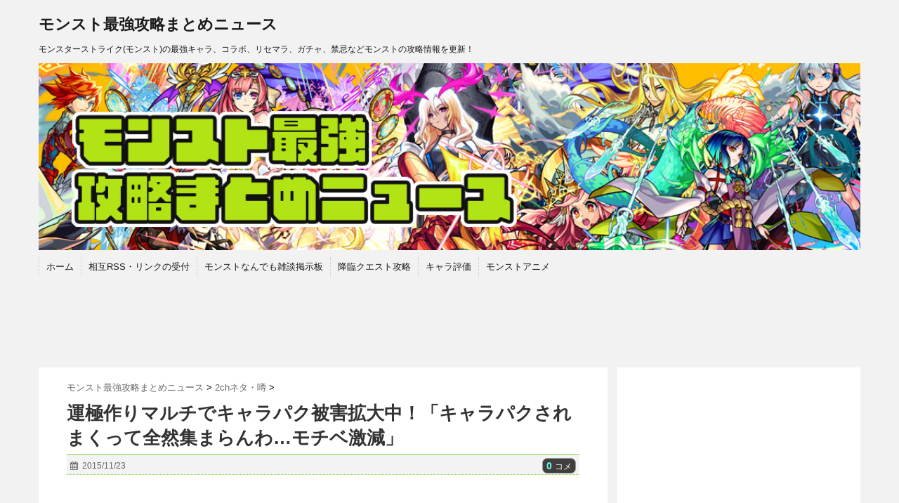

--- FILE ---
content_type: text/html; charset=UTF-8
request_url: https://xn--kck3a7b1cwcwfyc.net/1066
body_size: 20107
content:
<!DOCTYPE html>
<!--[if lt IE 7]> <html class="ie6" dir="ltr" lang="ja" prefix="og: https://ogp.me/ns#"> <![endif]-->
<!--[if IE 7]> <html class="i7" dir="ltr" lang="ja" prefix="og: https://ogp.me/ns#"> <![endif]-->
<!--[if IE 8]> <html class="ie" dir="ltr" lang="ja" prefix="og: https://ogp.me/ns#"> <![endif]-->
<!--[if gt IE 8]><!--> <html dir="ltr" lang="ja" prefix="og: https://ogp.me/ns#"> <!--<![endif]-->
<head>
<meta charset="UTF-8" />
<meta name="viewport" content="width=device-width,initial-scale=1.0,user-scalable=no">
<meta name="format-detection" content="telephone=no" />
<meta name="referrer" content="unsafe-url">

<script>
var dataLayer = dataLayer || [];
dataLayer.push({
'Author': 'monst',
'Post': '2015/11/23',
'Host': 'xn--kck3a7b1cwcwfyc.net',
'Time': '01',
});
</script>


<link rel="stylesheet" href="https://xn--kck3a7b1cwcwfyc.net/wp-content/themes/stinger5/css/normalize.css">
<link rel="stylesheet" href="https://xn--kck3a7b1cwcwfyc.net/wp-content/themes/stinger5/style.css" type="text/css" media="screen" />

<link rel="alternate" type="application/rss+xml" title="モンスト最強攻略まとめニュース RSS Feed" href="https://xn--kck3a7b1cwcwfyc.net/feed" />
<link rel="pingback" href="" />
<link rel="shortcut icon" href="https://xn--kck3a7b1cwcwfyc.net/wp-content/themes/stinger5/images/logo.ico" />
<link href="//netdna.bootstrapcdn.com/font-awesome/4.0.3/css/font-awesome.css" rel="stylesheet">
<!--[if lt IE 9]>
<script src="https://css3-mediaqueries-js.googlecode.com/svn/trunk/css3-mediaqueries.js"></script>
<script src="https://xn--kck3a7b1cwcwfyc.net/wp-content/themes/stinger5/js/html5shiv.js"></script>
<![endif]-->

		<!-- All in One SEO 4.5.5 - aioseo.com -->
		<title>【モンスト】運極作りマルチでキャラパク被害拡大中！「キャラパクされまくって全然集まらんわ…モチベ激減」 | モンスト最強攻略まとめニュース</title>
		<meta name="description" content="36: iPhone774G＠＼(^o^)／ 2015/11/22(日) 14:20:12.22 下手くそは切" />
		<meta name="robots" content="max-snippet:-1, max-image-preview:large, max-video-preview:-1" />
		<link rel="canonical" href="https://xn--kck3a7b1cwcwfyc.net/1066" />
		<meta name="generator" content="All in One SEO (AIOSEO) 4.5.5" />
		<meta property="og:locale" content="ja_JP" />
		<meta property="og:site_name" content="モンスト爆絶攻略まとめ速報" />
		<meta property="og:type" content="article" />
		<meta property="og:title" content="【モンスト】運極作りマルチでキャラパク被害拡大中！「キャラパクされまくって全然集まらんわ…モチベ激減」 | モンスト最強攻略まとめニュース" />
		<meta property="og:description" content="36: iPhone774G＠＼(^o^)／ 2015/11/22(日) 14:20:12.22 下手くそは切" />
		<meta property="og:url" content="https://xn--kck3a7b1cwcwfyc.net/1066" />
		<meta property="og:image" content="https://xn--kck3a7b1cwcwfyc.net/wp-content/uploads/2015/11/38375869f7209d9f62f1347de3156b06.jpg" />
		<meta property="og:image:secure_url" content="https://xn--kck3a7b1cwcwfyc.net/wp-content/uploads/2015/11/38375869f7209d9f62f1347de3156b06.jpg" />
		<meta property="og:image:width" content="542" />
		<meta property="og:image:height" content="500" />
		<meta property="article:published_time" content="2015-11-22T16:13:10+00:00" />
		<meta property="article:modified_time" content="2015-11-22T16:13:10+00:00" />
		<meta name="twitter:card" content="summary_large_image" />
		<meta name="twitter:site" content="@2chmatome123" />
		<meta name="twitter:title" content="【モンスト】運極作りマルチでキャラパク被害拡大中！「キャラパクされまくって全然集まらんわ…モチベ激減」 | モンスト最強攻略まとめニュース" />
		<meta name="twitter:description" content="36: iPhone774G＠＼(^o^)／ 2015/11/22(日) 14:20:12.22 下手くそは切" />
		<meta name="twitter:creator" content="@2chmatome123" />
		<meta name="twitter:image" content="https://xn--kck3a7b1cwcwfyc.net/wp-content/uploads/2015/11/38375869f7209d9f62f1347de3156b06.jpg" />
		<script type="application/ld+json" class="aioseo-schema">
			{"@context":"https:\/\/schema.org","@graph":[{"@type":"Article","@id":"https:\/\/xn--kck3a7b1cwcwfyc.net\/1066#article","name":"\u3010\u30e2\u30f3\u30b9\u30c8\u3011\u904b\u6975\u4f5c\u308a\u30de\u30eb\u30c1\u3067\u30ad\u30e3\u30e9\u30d1\u30af\u88ab\u5bb3\u62e1\u5927\u4e2d\uff01\u300c\u30ad\u30e3\u30e9\u30d1\u30af\u3055\u308c\u307e\u304f\u3063\u3066\u5168\u7136\u96c6\u307e\u3089\u3093\u308f\u2026\u30e2\u30c1\u30d9\u6fc0\u6e1b\u300d | \u30e2\u30f3\u30b9\u30c8\u6700\u5f37\u653b\u7565\u307e\u3068\u3081\u30cb\u30e5\u30fc\u30b9","headline":"\u904b\u6975\u4f5c\u308a\u30de\u30eb\u30c1\u3067\u30ad\u30e3\u30e9\u30d1\u30af\u88ab\u5bb3\u62e1\u5927\u4e2d\uff01\u300c\u30ad\u30e3\u30e9\u30d1\u30af\u3055\u308c\u307e\u304f\u3063\u3066\u5168\u7136\u96c6\u307e\u3089\u3093\u308f\u2026\u30e2\u30c1\u30d9\u6fc0\u6e1b\u300d","author":{"@id":"https:\/\/xn--kck3a7b1cwcwfyc.net\/author\/monst#author"},"publisher":{"@id":"https:\/\/xn--kck3a7b1cwcwfyc.net\/#organization"},"image":{"@type":"ImageObject","url":"https:\/\/i0.wp.com\/xn--kck3a7b1cwcwfyc.net\/wp-content\/uploads\/2015\/11\/38375869f7209d9f62f1347de3156b06.jpg?fit=542%2C500&ssl=1","width":542,"height":500},"datePublished":"2015-11-23T01:13:10+09:00","dateModified":"2015-11-23T01:13:10+09:00","inLanguage":"ja","mainEntityOfPage":{"@id":"https:\/\/xn--kck3a7b1cwcwfyc.net\/1066#webpage"},"isPartOf":{"@id":"https:\/\/xn--kck3a7b1cwcwfyc.net\/1066#webpage"},"articleSection":"2ch\u30cd\u30bf\u30fb\u5642"},{"@type":"BreadcrumbList","@id":"https:\/\/xn--kck3a7b1cwcwfyc.net\/1066#breadcrumblist","itemListElement":[{"@type":"ListItem","@id":"https:\/\/xn--kck3a7b1cwcwfyc.net\/#listItem","position":1,"name":"\u5bb6"}]},{"@type":"Organization","@id":"https:\/\/xn--kck3a7b1cwcwfyc.net\/#organization","name":"\u30e2\u30f3\u30b9\u30c8\u7206\u7d76\u653b\u7565\u307e\u3068\u3081\u901f\u5831","url":"https:\/\/xn--kck3a7b1cwcwfyc.net\/","sameAs":["https:\/\/twitter.com\/2chmatome123"]},{"@type":"Person","@id":"https:\/\/xn--kck3a7b1cwcwfyc.net\/author\/monst#author","url":"https:\/\/xn--kck3a7b1cwcwfyc.net\/author\/monst","name":"\u7ba1\u7406\u4eba"},{"@type":"WebPage","@id":"https:\/\/xn--kck3a7b1cwcwfyc.net\/1066#webpage","url":"https:\/\/xn--kck3a7b1cwcwfyc.net\/1066","name":"\u3010\u30e2\u30f3\u30b9\u30c8\u3011\u904b\u6975\u4f5c\u308a\u30de\u30eb\u30c1\u3067\u30ad\u30e3\u30e9\u30d1\u30af\u88ab\u5bb3\u62e1\u5927\u4e2d\uff01\u300c\u30ad\u30e3\u30e9\u30d1\u30af\u3055\u308c\u307e\u304f\u3063\u3066\u5168\u7136\u96c6\u307e\u3089\u3093\u308f\u2026\u30e2\u30c1\u30d9\u6fc0\u6e1b\u300d | \u30e2\u30f3\u30b9\u30c8\u6700\u5f37\u653b\u7565\u307e\u3068\u3081\u30cb\u30e5\u30fc\u30b9","description":"36: iPhone774G\uff20\uff3c(^o^)\uff0f 2015\/11\/22(\u65e5) 14:20:12.22 \u4e0b\u624b\u304f\u305d\u306f\u5207","inLanguage":"ja","isPartOf":{"@id":"https:\/\/xn--kck3a7b1cwcwfyc.net\/#website"},"breadcrumb":{"@id":"https:\/\/xn--kck3a7b1cwcwfyc.net\/1066#breadcrumblist"},"author":{"@id":"https:\/\/xn--kck3a7b1cwcwfyc.net\/author\/monst#author"},"creator":{"@id":"https:\/\/xn--kck3a7b1cwcwfyc.net\/author\/monst#author"},"image":{"@type":"ImageObject","url":"https:\/\/i0.wp.com\/xn--kck3a7b1cwcwfyc.net\/wp-content\/uploads\/2015\/11\/38375869f7209d9f62f1347de3156b06.jpg?fit=542%2C500&ssl=1","@id":"https:\/\/xn--kck3a7b1cwcwfyc.net\/1066\/#mainImage","width":542,"height":500},"primaryImageOfPage":{"@id":"https:\/\/xn--kck3a7b1cwcwfyc.net\/1066#mainImage"},"datePublished":"2015-11-23T01:13:10+09:00","dateModified":"2015-11-23T01:13:10+09:00"},{"@type":"WebSite","@id":"https:\/\/xn--kck3a7b1cwcwfyc.net\/#website","url":"https:\/\/xn--kck3a7b1cwcwfyc.net\/","name":"\u30e2\u30f3\u30b9\u30c8\u7206\u7d76\u653b\u7565\u307e\u3068\u3081\u901f\u5831","description":"\u30e2\u30f3\u30b9\u30bf\u30fc\u30b9\u30c8\u30e9\u30a4\u30af(\u30e2\u30f3\u30b9\u30c8)\u306e\u6700\u5f37\u30ad\u30e3\u30e9\u3001\u30b3\u30e9\u30dc\u3001\u30ea\u30bb\u30de\u30e9\u3001\u30ac\u30c1\u30e3\u3001\u7981\u5fcc\u306a\u3069\u30e2\u30f3\u30b9\u30c8\u306e\u653b\u7565\u60c5\u5831\u3092\u66f4\u65b0\uff01","inLanguage":"ja","publisher":{"@id":"https:\/\/xn--kck3a7b1cwcwfyc.net\/#organization"}}]}
		</script>
		<!-- All in One SEO -->

<link rel='dns-prefetch' href='//ajax.googleapis.com' />
<link rel='dns-prefetch' href='//stats.wp.com' />
<link rel='dns-prefetch' href='//v0.wordpress.com' />
<link rel='dns-prefetch' href='//i0.wp.com' />
<script type="text/javascript">
window._wpemojiSettings = {"baseUrl":"https:\/\/s.w.org\/images\/core\/emoji\/14.0.0\/72x72\/","ext":".png","svgUrl":"https:\/\/s.w.org\/images\/core\/emoji\/14.0.0\/svg\/","svgExt":".svg","source":{"concatemoji":"https:\/\/xn--kck3a7b1cwcwfyc.net\/wp-includes\/js\/wp-emoji-release.min.js?ver=6.3.7"}};
/*! This file is auto-generated */
!function(i,n){var o,s,e;function c(e){try{var t={supportTests:e,timestamp:(new Date).valueOf()};sessionStorage.setItem(o,JSON.stringify(t))}catch(e){}}function p(e,t,n){e.clearRect(0,0,e.canvas.width,e.canvas.height),e.fillText(t,0,0);var t=new Uint32Array(e.getImageData(0,0,e.canvas.width,e.canvas.height).data),r=(e.clearRect(0,0,e.canvas.width,e.canvas.height),e.fillText(n,0,0),new Uint32Array(e.getImageData(0,0,e.canvas.width,e.canvas.height).data));return t.every(function(e,t){return e===r[t]})}function u(e,t,n){switch(t){case"flag":return n(e,"\ud83c\udff3\ufe0f\u200d\u26a7\ufe0f","\ud83c\udff3\ufe0f\u200b\u26a7\ufe0f")?!1:!n(e,"\ud83c\uddfa\ud83c\uddf3","\ud83c\uddfa\u200b\ud83c\uddf3")&&!n(e,"\ud83c\udff4\udb40\udc67\udb40\udc62\udb40\udc65\udb40\udc6e\udb40\udc67\udb40\udc7f","\ud83c\udff4\u200b\udb40\udc67\u200b\udb40\udc62\u200b\udb40\udc65\u200b\udb40\udc6e\u200b\udb40\udc67\u200b\udb40\udc7f");case"emoji":return!n(e,"\ud83e\udef1\ud83c\udffb\u200d\ud83e\udef2\ud83c\udfff","\ud83e\udef1\ud83c\udffb\u200b\ud83e\udef2\ud83c\udfff")}return!1}function f(e,t,n){var r="undefined"!=typeof WorkerGlobalScope&&self instanceof WorkerGlobalScope?new OffscreenCanvas(300,150):i.createElement("canvas"),a=r.getContext("2d",{willReadFrequently:!0}),o=(a.textBaseline="top",a.font="600 32px Arial",{});return e.forEach(function(e){o[e]=t(a,e,n)}),o}function t(e){var t=i.createElement("script");t.src=e,t.defer=!0,i.head.appendChild(t)}"undefined"!=typeof Promise&&(o="wpEmojiSettingsSupports",s=["flag","emoji"],n.supports={everything:!0,everythingExceptFlag:!0},e=new Promise(function(e){i.addEventListener("DOMContentLoaded",e,{once:!0})}),new Promise(function(t){var n=function(){try{var e=JSON.parse(sessionStorage.getItem(o));if("object"==typeof e&&"number"==typeof e.timestamp&&(new Date).valueOf()<e.timestamp+604800&&"object"==typeof e.supportTests)return e.supportTests}catch(e){}return null}();if(!n){if("undefined"!=typeof Worker&&"undefined"!=typeof OffscreenCanvas&&"undefined"!=typeof URL&&URL.createObjectURL&&"undefined"!=typeof Blob)try{var e="postMessage("+f.toString()+"("+[JSON.stringify(s),u.toString(),p.toString()].join(",")+"));",r=new Blob([e],{type:"text/javascript"}),a=new Worker(URL.createObjectURL(r),{name:"wpTestEmojiSupports"});return void(a.onmessage=function(e){c(n=e.data),a.terminate(),t(n)})}catch(e){}c(n=f(s,u,p))}t(n)}).then(function(e){for(var t in e)n.supports[t]=e[t],n.supports.everything=n.supports.everything&&n.supports[t],"flag"!==t&&(n.supports.everythingExceptFlag=n.supports.everythingExceptFlag&&n.supports[t]);n.supports.everythingExceptFlag=n.supports.everythingExceptFlag&&!n.supports.flag,n.DOMReady=!1,n.readyCallback=function(){n.DOMReady=!0}}).then(function(){return e}).then(function(){var e;n.supports.everything||(n.readyCallback(),(e=n.source||{}).concatemoji?t(e.concatemoji):e.wpemoji&&e.twemoji&&(t(e.twemoji),t(e.wpemoji)))}))}((window,document),window._wpemojiSettings);
</script>
<style type="text/css">
img.wp-smiley,
img.emoji {
	display: inline !important;
	border: none !important;
	box-shadow: none !important;
	height: 1em !important;
	width: 1em !important;
	margin: 0 0.07em !important;
	vertical-align: -0.1em !important;
	background: none !important;
	padding: 0 !important;
}
</style>
	<link rel='stylesheet' id='wp-block-library-css' href='https://xn--kck3a7b1cwcwfyc.net/wp-includes/css/dist/block-library/style.min.css?ver=6.3.7' type='text/css' media='all' />
<style id='wp-block-library-inline-css' type='text/css'>
.has-text-align-justify{text-align:justify;}
</style>
<link rel='stylesheet' id='mediaelement-css' href='https://xn--kck3a7b1cwcwfyc.net/wp-includes/js/mediaelement/mediaelementplayer-legacy.min.css?ver=4.2.17' type='text/css' media='all' />
<link rel='stylesheet' id='wp-mediaelement-css' href='https://xn--kck3a7b1cwcwfyc.net/wp-includes/js/mediaelement/wp-mediaelement.min.css?ver=6.3.7' type='text/css' media='all' />
<style id='classic-theme-styles-inline-css' type='text/css'>
/*! This file is auto-generated */
.wp-block-button__link{color:#fff;background-color:#32373c;border-radius:9999px;box-shadow:none;text-decoration:none;padding:calc(.667em + 2px) calc(1.333em + 2px);font-size:1.125em}.wp-block-file__button{background:#32373c;color:#fff;text-decoration:none}
</style>
<style id='global-styles-inline-css' type='text/css'>
body{--wp--preset--color--black: #000000;--wp--preset--color--cyan-bluish-gray: #abb8c3;--wp--preset--color--white: #ffffff;--wp--preset--color--pale-pink: #f78da7;--wp--preset--color--vivid-red: #cf2e2e;--wp--preset--color--luminous-vivid-orange: #ff6900;--wp--preset--color--luminous-vivid-amber: #fcb900;--wp--preset--color--light-green-cyan: #7bdcb5;--wp--preset--color--vivid-green-cyan: #00d084;--wp--preset--color--pale-cyan-blue: #8ed1fc;--wp--preset--color--vivid-cyan-blue: #0693e3;--wp--preset--color--vivid-purple: #9b51e0;--wp--preset--gradient--vivid-cyan-blue-to-vivid-purple: linear-gradient(135deg,rgba(6,147,227,1) 0%,rgb(155,81,224) 100%);--wp--preset--gradient--light-green-cyan-to-vivid-green-cyan: linear-gradient(135deg,rgb(122,220,180) 0%,rgb(0,208,130) 100%);--wp--preset--gradient--luminous-vivid-amber-to-luminous-vivid-orange: linear-gradient(135deg,rgba(252,185,0,1) 0%,rgba(255,105,0,1) 100%);--wp--preset--gradient--luminous-vivid-orange-to-vivid-red: linear-gradient(135deg,rgba(255,105,0,1) 0%,rgb(207,46,46) 100%);--wp--preset--gradient--very-light-gray-to-cyan-bluish-gray: linear-gradient(135deg,rgb(238,238,238) 0%,rgb(169,184,195) 100%);--wp--preset--gradient--cool-to-warm-spectrum: linear-gradient(135deg,rgb(74,234,220) 0%,rgb(151,120,209) 20%,rgb(207,42,186) 40%,rgb(238,44,130) 60%,rgb(251,105,98) 80%,rgb(254,248,76) 100%);--wp--preset--gradient--blush-light-purple: linear-gradient(135deg,rgb(255,206,236) 0%,rgb(152,150,240) 100%);--wp--preset--gradient--blush-bordeaux: linear-gradient(135deg,rgb(254,205,165) 0%,rgb(254,45,45) 50%,rgb(107,0,62) 100%);--wp--preset--gradient--luminous-dusk: linear-gradient(135deg,rgb(255,203,112) 0%,rgb(199,81,192) 50%,rgb(65,88,208) 100%);--wp--preset--gradient--pale-ocean: linear-gradient(135deg,rgb(255,245,203) 0%,rgb(182,227,212) 50%,rgb(51,167,181) 100%);--wp--preset--gradient--electric-grass: linear-gradient(135deg,rgb(202,248,128) 0%,rgb(113,206,126) 100%);--wp--preset--gradient--midnight: linear-gradient(135deg,rgb(2,3,129) 0%,rgb(40,116,252) 100%);--wp--preset--font-size--small: 13px;--wp--preset--font-size--medium: 20px;--wp--preset--font-size--large: 36px;--wp--preset--font-size--x-large: 42px;--wp--preset--spacing--20: 0.44rem;--wp--preset--spacing--30: 0.67rem;--wp--preset--spacing--40: 1rem;--wp--preset--spacing--50: 1.5rem;--wp--preset--spacing--60: 2.25rem;--wp--preset--spacing--70: 3.38rem;--wp--preset--spacing--80: 5.06rem;--wp--preset--shadow--natural: 6px 6px 9px rgba(0, 0, 0, 0.2);--wp--preset--shadow--deep: 12px 12px 50px rgba(0, 0, 0, 0.4);--wp--preset--shadow--sharp: 6px 6px 0px rgba(0, 0, 0, 0.2);--wp--preset--shadow--outlined: 6px 6px 0px -3px rgba(255, 255, 255, 1), 6px 6px rgba(0, 0, 0, 1);--wp--preset--shadow--crisp: 6px 6px 0px rgba(0, 0, 0, 1);}:where(.is-layout-flex){gap: 0.5em;}:where(.is-layout-grid){gap: 0.5em;}body .is-layout-flow > .alignleft{float: left;margin-inline-start: 0;margin-inline-end: 2em;}body .is-layout-flow > .alignright{float: right;margin-inline-start: 2em;margin-inline-end: 0;}body .is-layout-flow > .aligncenter{margin-left: auto !important;margin-right: auto !important;}body .is-layout-constrained > .alignleft{float: left;margin-inline-start: 0;margin-inline-end: 2em;}body .is-layout-constrained > .alignright{float: right;margin-inline-start: 2em;margin-inline-end: 0;}body .is-layout-constrained > .aligncenter{margin-left: auto !important;margin-right: auto !important;}body .is-layout-constrained > :where(:not(.alignleft):not(.alignright):not(.alignfull)){max-width: var(--wp--style--global--content-size);margin-left: auto !important;margin-right: auto !important;}body .is-layout-constrained > .alignwide{max-width: var(--wp--style--global--wide-size);}body .is-layout-flex{display: flex;}body .is-layout-flex{flex-wrap: wrap;align-items: center;}body .is-layout-flex > *{margin: 0;}body .is-layout-grid{display: grid;}body .is-layout-grid > *{margin: 0;}:where(.wp-block-columns.is-layout-flex){gap: 2em;}:where(.wp-block-columns.is-layout-grid){gap: 2em;}:where(.wp-block-post-template.is-layout-flex){gap: 1.25em;}:where(.wp-block-post-template.is-layout-grid){gap: 1.25em;}.has-black-color{color: var(--wp--preset--color--black) !important;}.has-cyan-bluish-gray-color{color: var(--wp--preset--color--cyan-bluish-gray) !important;}.has-white-color{color: var(--wp--preset--color--white) !important;}.has-pale-pink-color{color: var(--wp--preset--color--pale-pink) !important;}.has-vivid-red-color{color: var(--wp--preset--color--vivid-red) !important;}.has-luminous-vivid-orange-color{color: var(--wp--preset--color--luminous-vivid-orange) !important;}.has-luminous-vivid-amber-color{color: var(--wp--preset--color--luminous-vivid-amber) !important;}.has-light-green-cyan-color{color: var(--wp--preset--color--light-green-cyan) !important;}.has-vivid-green-cyan-color{color: var(--wp--preset--color--vivid-green-cyan) !important;}.has-pale-cyan-blue-color{color: var(--wp--preset--color--pale-cyan-blue) !important;}.has-vivid-cyan-blue-color{color: var(--wp--preset--color--vivid-cyan-blue) !important;}.has-vivid-purple-color{color: var(--wp--preset--color--vivid-purple) !important;}.has-black-background-color{background-color: var(--wp--preset--color--black) !important;}.has-cyan-bluish-gray-background-color{background-color: var(--wp--preset--color--cyan-bluish-gray) !important;}.has-white-background-color{background-color: var(--wp--preset--color--white) !important;}.has-pale-pink-background-color{background-color: var(--wp--preset--color--pale-pink) !important;}.has-vivid-red-background-color{background-color: var(--wp--preset--color--vivid-red) !important;}.has-luminous-vivid-orange-background-color{background-color: var(--wp--preset--color--luminous-vivid-orange) !important;}.has-luminous-vivid-amber-background-color{background-color: var(--wp--preset--color--luminous-vivid-amber) !important;}.has-light-green-cyan-background-color{background-color: var(--wp--preset--color--light-green-cyan) !important;}.has-vivid-green-cyan-background-color{background-color: var(--wp--preset--color--vivid-green-cyan) !important;}.has-pale-cyan-blue-background-color{background-color: var(--wp--preset--color--pale-cyan-blue) !important;}.has-vivid-cyan-blue-background-color{background-color: var(--wp--preset--color--vivid-cyan-blue) !important;}.has-vivid-purple-background-color{background-color: var(--wp--preset--color--vivid-purple) !important;}.has-black-border-color{border-color: var(--wp--preset--color--black) !important;}.has-cyan-bluish-gray-border-color{border-color: var(--wp--preset--color--cyan-bluish-gray) !important;}.has-white-border-color{border-color: var(--wp--preset--color--white) !important;}.has-pale-pink-border-color{border-color: var(--wp--preset--color--pale-pink) !important;}.has-vivid-red-border-color{border-color: var(--wp--preset--color--vivid-red) !important;}.has-luminous-vivid-orange-border-color{border-color: var(--wp--preset--color--luminous-vivid-orange) !important;}.has-luminous-vivid-amber-border-color{border-color: var(--wp--preset--color--luminous-vivid-amber) !important;}.has-light-green-cyan-border-color{border-color: var(--wp--preset--color--light-green-cyan) !important;}.has-vivid-green-cyan-border-color{border-color: var(--wp--preset--color--vivid-green-cyan) !important;}.has-pale-cyan-blue-border-color{border-color: var(--wp--preset--color--pale-cyan-blue) !important;}.has-vivid-cyan-blue-border-color{border-color: var(--wp--preset--color--vivid-cyan-blue) !important;}.has-vivid-purple-border-color{border-color: var(--wp--preset--color--vivid-purple) !important;}.has-vivid-cyan-blue-to-vivid-purple-gradient-background{background: var(--wp--preset--gradient--vivid-cyan-blue-to-vivid-purple) !important;}.has-light-green-cyan-to-vivid-green-cyan-gradient-background{background: var(--wp--preset--gradient--light-green-cyan-to-vivid-green-cyan) !important;}.has-luminous-vivid-amber-to-luminous-vivid-orange-gradient-background{background: var(--wp--preset--gradient--luminous-vivid-amber-to-luminous-vivid-orange) !important;}.has-luminous-vivid-orange-to-vivid-red-gradient-background{background: var(--wp--preset--gradient--luminous-vivid-orange-to-vivid-red) !important;}.has-very-light-gray-to-cyan-bluish-gray-gradient-background{background: var(--wp--preset--gradient--very-light-gray-to-cyan-bluish-gray) !important;}.has-cool-to-warm-spectrum-gradient-background{background: var(--wp--preset--gradient--cool-to-warm-spectrum) !important;}.has-blush-light-purple-gradient-background{background: var(--wp--preset--gradient--blush-light-purple) !important;}.has-blush-bordeaux-gradient-background{background: var(--wp--preset--gradient--blush-bordeaux) !important;}.has-luminous-dusk-gradient-background{background: var(--wp--preset--gradient--luminous-dusk) !important;}.has-pale-ocean-gradient-background{background: var(--wp--preset--gradient--pale-ocean) !important;}.has-electric-grass-gradient-background{background: var(--wp--preset--gradient--electric-grass) !important;}.has-midnight-gradient-background{background: var(--wp--preset--gradient--midnight) !important;}.has-small-font-size{font-size: var(--wp--preset--font-size--small) !important;}.has-medium-font-size{font-size: var(--wp--preset--font-size--medium) !important;}.has-large-font-size{font-size: var(--wp--preset--font-size--large) !important;}.has-x-large-font-size{font-size: var(--wp--preset--font-size--x-large) !important;}
.wp-block-navigation a:where(:not(.wp-element-button)){color: inherit;}
:where(.wp-block-post-template.is-layout-flex){gap: 1.25em;}:where(.wp-block-post-template.is-layout-grid){gap: 1.25em;}
:where(.wp-block-columns.is-layout-flex){gap: 2em;}:where(.wp-block-columns.is-layout-grid){gap: 2em;}
.wp-block-pullquote{font-size: 1.5em;line-height: 1.6;}
</style>
<link rel='stylesheet' id='rss-antenna-style-css' href='https://xn--kck3a7b1cwcwfyc.net/wp-content/plugins/rss-antenna_1/rss-antenna.css?ver=6.3.7' type='text/css' media='all' />
<link rel='stylesheet' id='tablepress-default-css' href='https://xn--kck3a7b1cwcwfyc.net/wp-content/plugins/tablepress/css/build/default.css?ver=2.2.5' type='text/css' media='all' />
<link rel='stylesheet' id='jetpack_css-css' href='https://xn--kck3a7b1cwcwfyc.net/wp-content/plugins/jetpack/css/jetpack.css?ver=13.0.1' type='text/css' media='all' />
<script defer src='https://ajax.googleapis.com/ajax/libs/jquery/1.11.1/jquery.min.js?ver=6.3.7' id='jquery-js'></script>
<link rel="https://api.w.org/" href="https://xn--kck3a7b1cwcwfyc.net/wp-json/" /><link rel="alternate" type="application/json" href="https://xn--kck3a7b1cwcwfyc.net/wp-json/wp/v2/posts/1066" /><link rel='shortlink' href='https://wp.me/p6R7yM-hc' />
<link rel="alternate" type="application/json+oembed" href="https://xn--kck3a7b1cwcwfyc.net/wp-json/oembed/1.0/embed?url=https%3A%2F%2Fxn--kck3a7b1cwcwfyc.net%2F1066" />
<link rel="alternate" type="text/xml+oembed" href="https://xn--kck3a7b1cwcwfyc.net/wp-json/oembed/1.0/embed?url=https%3A%2F%2Fxn--kck3a7b1cwcwfyc.net%2F1066&#038;format=xml" />
	<style>img#wpstats{display:none}</style>
		<style type="text/css">
/*グループ1
------------------------------------------------------------*/
/*ブログタイトル*/
header .sitename a {
 color: #1a1a1a;
}
/* メニュー */
nav li a {
 color: #1a1a1a;
}
/*キャプション */

header h1 {
 color: #1a1a1a;
}
header .descr {
 color: #1a1a1a;
}
/* アコーディオン */
#s-navi dt.trigger .op {
	color: #1a1a1a;
}
.acordion_tree li a {
	color: #1a1a1a;
}
/* サイド見出し */
aside h4 {
 color: #1a1a1a;
}
/* フッター文字 */
#footer,#footer .copy {
color: #1a1a1a;
}
/*グループ2
------------------------------------------------------------*/
/* 中見出し */
h2 {
 background: #81d742;
 color: #1a1a1a;
}
h2:after {
 border-top: 10px solid #81d742;
}
h2:before {
 border-top: 10px solid #81d742;
}
/*小見出し*/
.post h3 {
 border-bottom: 1px #81d742 dotted;
}
/* 記事タイトル下の線 */
.blogbox {
 border-top-color: #81d742;
 border-bottom-color: #81d742;
}
/* コメントボタン色 */
#comments input[type="submit"] {
background-color: #81d742;
}
#comments input[type="submit"] {
color: #1a1a1a;
}
/*グループ3
------------------------------------------------------------*/
/* 記事タイトル下 */
.blogbox {
 background: #f3f3f3;
}
/*h4*/
.post h4{
background-color:#f3f3f3;
}
/* コメント */
#comments {
 background: #f3f3f3;
}
/* カレンダー曜日背景 */
#wp-calendar thead tr th {
 background: #f3f3f3;
}
/*グループ4
------------------------------------------------------------*/
/* RSSボタン */
.rssbox a {
	background-color: #dd9933;
}
/*グループ5
------------------------------------------------------------*/
/* 検索フォーム */
#s {
 background: #ccc;
}
#searchsubmit{
 background: #ccc;
}

</style>
<script type="text/javascript">dataLayer = dataLayer || [];dataLayer.push({
    "author": "管理人"
});</script><style type="text/css">.recentcomments a{display:inline !important;padding:0 !important;margin:0 !important;}</style><link rel="icon" href="https://i0.wp.com/xn--kck3a7b1cwcwfyc.net/wp-content/uploads/2015/10/cropped-unnamed.jpg?fit=32%2C32&#038;ssl=1" sizes="32x32" />
<link rel="icon" href="https://i0.wp.com/xn--kck3a7b1cwcwfyc.net/wp-content/uploads/2015/10/cropped-unnamed.jpg?fit=192%2C192&#038;ssl=1" sizes="192x192" />
<link rel="apple-touch-icon" href="https://i0.wp.com/xn--kck3a7b1cwcwfyc.net/wp-content/uploads/2015/10/cropped-unnamed.jpg?fit=180%2C180&#038;ssl=1" />
<meta name="msapplication-TileImage" content="https://i0.wp.com/xn--kck3a7b1cwcwfyc.net/wp-content/uploads/2015/10/cropped-unnamed.jpg?fit=270%2C270&#038;ssl=1" />
<link rel="stylesheet" type="text/css" id="wp-custom-css" href="https://xn--kck3a7b1cwcwfyc.net/?custom-css=d1b25eabf7" />
<!-- Google Tag Manager_ALL -->
<script>(function(w,d,s,l,i){w[l]=w[l]||[];w[l].push({'gtm.start':
new Date().getTime(),event:'gtm.js'});var f=d.getElementsByTagName(s)[0],
j=d.createElement(s),dl=l!='dataLayer'?'&l='+l:'';j.async=true;j.src=
'https://www.googletagmanager.com/gtm.js?id='+i+dl;f.parentNode.insertBefore(j,f);
})(window,document,'script','dataLayer','GTM-P42HHWN');</script>
<!-- End Google Tag Manager_ALL -->
	
	
<!-- Adsense common -->
<script async src="https://pagead2.googlesyndication.com/pagead/js/adsbygoogle.js?client=ca-pub-9626709450639290"
     crossorigin="anonymous"></script>

</head>
<body data-rsssl=1 class="post-template-default single single-post postid-1066 single-format-standard">

<!-- Google Tag Manager (noscript) _ALL-->
<noscript><iframe src="https://www.googletagmanager.com/ns.html?id=GTM-P42HHWN"
height="0" width="0" style="display:none;visibility:hidden"></iframe></noscript>
<!-- End Google Tag Manager (noscript) _ALL-->

	<div class="pcnone">
	<!-- insti_S -->


	<!-- insti_E -->
	</div>

<!-- アコーディオン -->
<nav id="s-navi" class="pcnone">
  <dl class="acordion">
    <dt class="trigger">
      <p><span class="op"><i class="fa fa-bars"></i>&nbsp; MENU</span></p>
    </dt>
    <dd class="acordion_tree">
      <ul>
        <div class="menu-%e3%83%8a%e3%83%93%e3%83%a1%e3%83%8b%e3%83%a5%e3%83%bc-container"><ul id="menu-%e3%83%8a%e3%83%93%e3%83%a1%e3%83%8b%e3%83%a5%e3%83%bc" class="menu"><li id="menu-item-10" class="menu-item menu-item-type-custom menu-item-object-custom menu-item-home menu-item-10"><a href="https://xn--kck3a7b1cwcwfyc.net/">ホーム</a></li>
<li id="menu-item-12" class="menu-item menu-item-type-post_type menu-item-object-page menu-item-12"><a href="https://xn--kck3a7b1cwcwfyc.net/page-8">相互RSS・リンクの受付</a></li>
<li id="menu-item-1534" class="menu-item menu-item-type-post_type menu-item-object-page menu-item-1534"><a href="https://xn--kck3a7b1cwcwfyc.net/page-1531">モンストなんでも雑談掲示板</a></li>
<li id="menu-item-2048" class="menu-item menu-item-type-taxonomy menu-item-object-category menu-item-2048"><a href="https://xn--kck3a7b1cwcwfyc.net/category/%e9%99%8d%e8%87%a8%e3%82%af%e3%82%a8%e3%82%b9%e3%83%88%e6%94%bb%e7%95%a5">降臨クエスト攻略</a></li>
<li id="menu-item-2049" class="menu-item menu-item-type-taxonomy menu-item-object-category menu-item-2049"><a href="https://xn--kck3a7b1cwcwfyc.net/category/%e3%82%ad%e3%83%a3%e3%83%a9%e8%a9%95%e4%be%a1">キャラ評価</a></li>
<li id="menu-item-2050" class="menu-item menu-item-type-taxonomy menu-item-object-category menu-item-2050"><a href="https://xn--kck3a7b1cwcwfyc.net/category/%e3%83%a2%e3%83%b3%e3%82%b9%e3%83%88%e3%82%a2%e3%83%8b%e3%83%a1">モンストアニメ</a></li>
</ul></div>      </ul>
      <div class="clear"></div>
    </dd>
  </dl>
</nav>
<!-- /アコーディオン -->
<div id="wrapper">
<header>

<div class="smanone">
  <!-- ロゴ又はブログ名 -->
  <p class="sitename"><a href="https://xn--kck3a7b1cwcwfyc.net/">
        モンスト最強攻略まとめニュース        </a></p>
  <!-- キャプション -->
    <p class="descr">
    モンスターストライク(モンスト)の最強キャラ、コラボ、リセマラ、ガチャ、禁忌などモンストの攻略情報を更新！  </p>
  </div>

  <!--
カスタムヘッダー画像
-->
  <div id="gazou">
        <p id="headimg"><a href="https://xn--kck3a7b1cwcwfyc.net/">
			<picture>
			  <img src="https://xn--kck3a7b1cwcwfyc.net/wp-content/uploads/2023/10/head2.jpg" alt="モンスト最強攻略まとめニュース" width="1170" height="250" />
			</picture>
		</a></p>
      </div>
  <!-- /gazou -->
  <!--
メニュー
-->
  <nav class="smanone clearfix">
    <div class="menu-%e3%83%8a%e3%83%93%e3%83%a1%e3%83%8b%e3%83%a5%e3%83%bc-container"><ul id="menu-%e3%83%8a%e3%83%93%e3%83%a1%e3%83%8b%e3%83%a5%e3%83%bc-1" class="menu"><li class="menu-item menu-item-type-custom menu-item-object-custom menu-item-home menu-item-10"><a href="https://xn--kck3a7b1cwcwfyc.net/">ホーム</a></li>
<li class="menu-item menu-item-type-post_type menu-item-object-page menu-item-12"><a href="https://xn--kck3a7b1cwcwfyc.net/page-8">相互RSS・リンクの受付</a></li>
<li class="menu-item menu-item-type-post_type menu-item-object-page menu-item-1534"><a href="https://xn--kck3a7b1cwcwfyc.net/page-1531">モンストなんでも雑談掲示板</a></li>
<li class="menu-item menu-item-type-taxonomy menu-item-object-category menu-item-2048"><a href="https://xn--kck3a7b1cwcwfyc.net/category/%e9%99%8d%e8%87%a8%e3%82%af%e3%82%a8%e3%82%b9%e3%83%88%e6%94%bb%e7%95%a5">降臨クエスト攻略</a></li>
<li class="menu-item menu-item-type-taxonomy menu-item-object-category menu-item-2049"><a href="https://xn--kck3a7b1cwcwfyc.net/category/%e3%82%ad%e3%83%a3%e3%83%a9%e8%a9%95%e4%be%a1">キャラ評価</a></li>
<li class="menu-item menu-item-type-taxonomy menu-item-object-category menu-item-2050"><a href="https://xn--kck3a7b1cwcwfyc.net/category/%e3%83%a2%e3%83%b3%e3%82%b9%e3%83%88%e3%82%a2%e3%83%8b%e3%83%a1">モンストアニメ</a></li>
</ul></div>  </nav>
</header>

<div style="margin-bottom:20px;"><h4 style="display:none">PC_ヘッダー下</h4>			<div class="classic-text-widget"><div class="adspace">
<script async src="//pagead2.googlesyndication.com/pagead/js/adsbygoogle.js"></script>
<!-- モンスト_PC_ヘッダー下_728-90 -->
<ins class="adsbygoogle"
     style="display:inline-block;width:728px;height:90px"
     data-ad-client="ca-pub-9626709450639290"
     data-ad-slot="8681474724"></ins>
<script>
(adsbygoogle = window.adsbygoogle || []).push({});
</script>
</div></div>
		</div>
<!-- authordata_S -->
<div id="authordata" name="2015/11/23_月_管理人"></div>
<!-- authordata_E -->

<div id="content" class="clearfix">
  <div id="contentInner">
    <main>
      <article>


        <div class="post"> 
          <!--ぱんくず -->
          <div id="breadcrumb">
		<div itemscope itemtype="http://schema.org/BreadcrumbList">
			<div itemprop="itemListElement" itemscope itemtype="http://schema.org/ListItem">
				<a itemprop="item" href="https://xn--kck3a7b1cwcwfyc.net">
					<span itemprop="name">モンスト最強攻略まとめニュース</span>
				</a>
				<meta itemprop="position" content="1" />
		&gt; </div>


                                                            		<div itemprop="itemListElement" itemscope itemtype="http://schema.org/ListItem">
	 		<a href="https://xn--kck3a7b1cwcwfyc.net/category/2ch%e3%83%8d%e3%82%bf%e3%83%bb%e5%99%82" itemprop="item">
			<span itemprop="name">2chネタ・噂</span>
			<meta itemprop="position" content="2" />
			</a> &gt; </div>
							</div></div>
          <!--/ ぱんくず -->
          
          <!--ループ開始 -->
                    <h1 class="entry-title">
            運極作りマルチでキャラパク被害拡大中！「キャラパクされまくって全然集まらんわ…モチベ激減」          </h1>

    <div class="blogbox">
      <div class="kiji_date">
        <span class="kdate"><i class="fa fa-calendar"></i>&nbsp;
                <time class="entry-date" datetime="2015-11-23T01:13:10+09:00">
                2015/11/23                </time>
                &nbsp;
                        </span>
      </div>
      <div class="comme_box">
          <span class="kiji_comme"><a href="https://xn--kck3a7b1cwcwfyc.net/1066#respond"><span class="comme_count">0 </span>コメ</a></span>
      </div>
    </div>

  <div style="margin-bottom:20px;"><h4 style="display:none">PC_記事上</h4>			<div class="classic-text-widget"><div class="adspace">
<script async src="//pagead2.googlesyndication.com/pagead/js/adsbygoogle.js"></script>
<!-- モンスト_PC_記事上_468-60 -->
<ins class="adsbygoogle"
     style="display:inline-block;width:468px;height:60px"
     data-ad-client="ca-pub-9626709450639290"
     data-ad-slot="3365159740"></ins>
<script>
(adsbygoogle = window.adsbygoogle || []).push({});
</script>
</div></div>
		</div><div style="margin-bottom:20px;"><h4 style="display:none">RSS</h4>			<div class="classic-text-widget"><div class='rss-antenna'>
<ul class="widgets-list-layout no-grav">
	
<li>
	<div class='rss-item'>
	<a href="https://monst.wakuwakugamer.net/view/766836" target="_blank" rel="nofollow">
		<p class='title'>
			【驚愕】モンストコインをまじまじ見るとヤバい発見ｷﾀ━━━(ﾟ∀ﾟ)━━━!!		</p>
		<p class='info'>
			<!-- <span class='sitename'>[モンスト攻略まとめ速報アンテナ] 2026/01/21 10:52</span> -->
		</p>
					<p class='description-only'>
							</p>
				<!-- <br> -->
	</a>
	</div>
</li>
	
<li>
	<div class='rss-item'>
	<a href="https://monst.matomegamer.com/rssview/109426" target="_blank" rel="nofollow">
		<p class='title'>
			【衝撃】天魔試練・庭園・破界の星墓の共通点がエグすぎるｗｗｗ詳細がコチラ→		</p>
		<p class='info'>
			<!-- <span class='sitename'>[まとめゲーマー] 2026/01/21 10:50</span> -->
		</p>
					<p class='description-only'>
							</p>
				<!-- <br> -->
	</a>
	</div>
</li>
	
<li>
	<div class='rss-item'>
	<a href="https://monst.matomegamer.com/rssview/109425" target="_blank" rel="nofollow">
		<p class='title'>
			【悲報】BOX整理で蘇る過去コラボガチャの黒歴史…お目当て限定0の悲劇がヤバすぎｗｗｗ		</p>
		<p class='info'>
			<!-- <span class='sitename'>[まとめゲーマー] 2026/01/21 09:50</span> -->
		</p>
					<p class='description-only'>
							</p>
				<!-- <br> -->
	</a>
	</div>
</li>
	
<li>
	<div class='rss-item'>
	<a href="https://monst.matomegamer.com/rssview/109424" target="_blank" rel="nofollow">
		<p class='title'>
			【草】フリーレン＆フェルン超UPガチャの結果が滅茶苦茶ｗｗｗまさかのすり抜けがコチラ→		</p>
		<p class='info'>
			<!-- <span class='sitename'>[まとめゲーマー] 2026/01/21 08:50</span> -->
		</p>
					<p class='description-only'>
							</p>
				<!-- <br> -->
	</a>
	</div>
</li>
	</ul>
</div>
</div>
		</div>
<!-- report_S -->
 <script>
      ga('send', 'event', 'w_report', '2015/11/23_月_管理人', '運極作りマルチでキャラパク被害拡大中！「キャラパクされまくって全然集まらんわ…モチベ激減」_モンスト最強攻略まとめニュース', 1, {'nonInteraction': 1});
 </script>
<!-- report_E -->

          
<p><img decoding="async" fetchpriority="high" class="aligncenter size-medium wp-image-1068" src="https://i0.wp.com/xn--kck3a7b1cwcwfyc.net/wp-content/uploads/2015/11/38375869f7209d9f62f1347de3156b06-300x277.jpg?resize=300%2C277" alt="38375869f7209d9f62f1347de3156b06" width="300" height="277" srcset="https://i0.wp.com/xn--kck3a7b1cwcwfyc.net/wp-content/uploads/2015/11/38375869f7209d9f62f1347de3156b06.jpg?resize=300%2C277&amp;ssl=1 300w, https://i0.wp.com/xn--kck3a7b1cwcwfyc.net/wp-content/uploads/2015/11/38375869f7209d9f62f1347de3156b06.jpg?w=542&amp;ssl=1 542w" sizes="(max-width: 300px) 100vw, 300px" data-recalc-dims="1"></p>
<dl>
<dt>36: <span style="color: green; font-weight: bold;">iPhone774G＠＼(^o^)／</span> <span style="color: gray;"> 2015/11/22(日) 14:20:12.22 </span>
</dt>
<dd class="t_b" style="font-weight: bold; padding-left: 10px; margin-bottom: 45px;"><span style="color: #ff6600; font-size: 14pt;">下手くそは切るって奴は、素直にキャラパクしますって言えばいいのに</span></dd>
<dt>94: <span style="color: green; font-weight: bold;">iPhone774G＠＼(^o^)／</span> <span style="color: gray;"> 2015/11/22(日) 15:24:30.36 </span>
</dt>
<dd class="t_b" style="font-weight: bold; padding-left: 10px; margin-bottom: 45px;">
<span style="font-size: 14pt;">カヲルシでマルチ使徒ダヴィ寄生</span>したら連れてってもらえますかね？</dd>
<dt style="margin-left: 10px;">99: <span style="color: green; font-weight: bold;">iPhone774G＠＼(^o^)／</span> <span style="color: gray;"> 2015/11/22(日) 15:28:52.37 </span>
</dt>
<dd class="t_b t_i" style="font-weight: bold; padding-left: 10px; margin-left: 10px; margin-bottom: 45px;">
<span class="anchor" style="color: mediumblue;">&gt;&gt;94</span> <br> <span style="color: #ff0000;">運極ばっかりだから厳しい </span>
<p><span style="color: #ff0000; font-size: 18pt;"> ガチャキャラ </span></p>
<p><span style="color: #ff0000; font-size: 18pt;"> キャラパク率は異常</span></p>
</dd>
<div class="adspace">
<!-- モンスト_PC_記事中1 -->
<ins class="adsbygoogle" style="display:block" data-ad-client="ca-pub-9626709450639290" data-ad-slot="9397279804" data-ad-format="auto" data-full-width-responsive="true"></ins>
<script>
     (adsbygoogle = window.adsbygoogle || []).push({});
</script>
</div>
<dt style="margin-left: 10px;">105: <span style="color: green; font-weight: bold;">iPhone774G＠＼(^o^)／</span> <span style="color: gray;"> 2015/11/22(日) 15:35:19.18 </span>
</dt>
<dd class="t_b t_i" style="font-weight: bold; padding-left: 10px; margin-left: 10px; margin-bottom: 45px;">
<span class="anchor" style="color: mediumblue;">&gt;&gt;94</span> <br> カヲルシ進化で入って蹴られたことないよ <br> 運枠は1～2ぐらいだし</dd>
<dt>123: <span style="color: green; font-weight: bold;">iPhone774G＠＼(^o^)／</span> <span style="color: gray;"> 2015/11/22(日) 15:48:22.71 </span>
</dt>
<dd class="t_b" style="font-weight: bold; padding-left: 10px; margin-bottom: 45px;">ラーはモチベが続かない 
<p> クエ自体面倒で時間食う上に報酬はほとんどの場合1個のみ。 <br> その上、ラーの性能自体微妙、、 </p>
<p> まだラック30だから間に合わんだろうなぁ</p>
</dd>
<dt style="margin-left: 10px;">126: <span style="color: green; font-weight: bold;">iPhone774G＠＼(^o^)／</span> <span style="color: gray;"> 2015/11/22(日) 15:50:54.01 </span>
</dt>
<dd class="t_b t_i" style="font-weight: bold; padding-left: 10px; margin-left: 10px; margin-bottom: 45px;">
<span class="anchor" style="color: mediumblue;">&gt;&gt;123</span> <br> <span style="color: #008080;">今日の俺なんて朝からマルチ入って<span style="font-size: 14pt;">プレイに中キャラパクされまくって全然集まらんわ…モチベ激減</span></span>
</dd>
<dt>174: <span style="color: green; font-weight: bold;">iPhone774G＠＼(^o^)／</span> <span style="color: gray;"> 2015/11/22(日) 16:32:48.73 </span>
</dt>
<dd class="t_b" style="font-weight: bold; padding-left: 10px; margin-bottom: 45px;">先月始めた超初心者です。 <br> ルシファーアーサーウリエル弁慶悟空辺りの素材欲しいんだが降臨勝てない…。どうすればいいかな？<br><img decoding="async" class="aligncenter size-medium wp-image-1067" src="https://i0.wp.com/xn--kck3a7b1cwcwfyc.net/wp-content/uploads/2015/11/ZxkoccH-300x300.jpg?resize=300%2C300" alt="ZxkoccH" width="300" height="300" srcset="https://i0.wp.com/xn--kck3a7b1cwcwfyc.net/wp-content/uploads/2015/11/ZxkoccH.jpg?resize=300%2C300&amp;ssl=1 300w, https://i0.wp.com/xn--kck3a7b1cwcwfyc.net/wp-content/uploads/2015/11/ZxkoccH.jpg?resize=150%2C150&amp;ssl=1 150w, https://i0.wp.com/xn--kck3a7b1cwcwfyc.net/wp-content/uploads/2015/11/ZxkoccH.jpg?resize=640%2C640&amp;ssl=1 640w, https://i0.wp.com/xn--kck3a7b1cwcwfyc.net/wp-content/uploads/2015/11/ZxkoccH.jpg?resize=100%2C100&amp;ssl=1 100w, https://i0.wp.com/xn--kck3a7b1cwcwfyc.net/wp-content/uploads/2015/11/ZxkoccH.jpg?w=1774&amp;ssl=1 1774w, https://i0.wp.com/xn--kck3a7b1cwcwfyc.net/wp-content/uploads/2015/11/ZxkoccH.jpg?w=1160&amp;ssl=1 1160w" sizes="(max-width: 300px) 100vw, 300px" data-recalc-dims="1">
</dd>
<div class="adspace-fix">
<!-- モンスト_PC_記事中2 -->
<ins class="adsbygoogle" style="display:block" data-ad-client="ca-pub-9626709450639290" data-ad-slot="9108423621" data-ad-format="auto" data-full-width-responsive="true"></ins>
<script>
     (adsbygoogle = window.adsbygoogle || []).push({});
</script>
</div>
<dt style="margin-left: 10px;">176: <span style="color: green; font-weight: bold;">iPhone774G＠＼(^o^)／</span> <span style="color: gray;"> 2015/11/22(日) 16:34:06.27 </span>
</dt>
<dd class="t_b t_i" style="font-weight: bold; padding-left: 10px; margin-left: 10px; margin-bottom: 45px;">
<span class="anchor" style="color: mediumblue;">&gt;&gt;174</span> <br> <span style="color: #993300; font-size: 18pt;">最初はキャラパクするもんだよ</span>
</dd>
<dt style="margin-left: 10px;">181: <span style="color: green; font-weight: bold;">iPhone774G＠＼(^o^)／</span> <span style="color: gray;"> 2015/11/22(日) 16:35:56.46 </span>
</dt>
<dd class="t_b t_i" style="font-weight: bold; padding-left: 10px; margin-left: 10px; margin-bottom: 45px;">
<span class="anchor" style="color: mediumblue;">&gt;&gt;176</span> <br> 俺が下手だからキャラパクしても勝てない</dd>
<dt>373: <span style="color: green; font-weight: bold;">iPhone774G＠＼(^o^)／</span> <span style="color: gray;"> 2015/11/22(日) 19:14:17.27 </span>
</dt>
<dd class="t_b" style="font-weight: bold; padding-left: 10px; margin-bottom: 45px;"><span style="color: #333399; font-size: 18pt;">ラー極ですらキャラパクかよw</span></dd>
<dt>412: <span style="color: green; font-weight: bold;">iPhone774G＠＼(^o^)／</span> <span style="color: gray;"> 2015/11/22(日) 20:02:51.45 </span>
</dt>
<dd class="t_b" style="font-weight: bold; padding-left: 10px; margin-bottom: 45px;">
<span style="color: #ff9900;">アシュラの戦歴 </span><br><span style="color: #ff9900; font-size: 14pt;"> ６戦３敗キャラパク３</span>
</dd>
<div class="adspace-fix">
<!-- モンスト_PC_記事中3 -->
<ins class="adsbygoogle" style="display:block" data-ad-client="ca-pub-9626709450639290" data-ad-slot="5169178614" data-ad-format="auto" data-full-width-responsive="true"></ins>
<script>
     (adsbygoogle = window.adsbygoogle || []).push({});
</script>
</div>
<dt style="margin-left: 10px;">509: <span style="color: green; font-weight: bold;">iPhone774G＠＼(^o^)／</span> <span style="color: gray;"> 2015/11/22(日) 20:40:23.50 </span>
</dt>
<dd class="t_b t_i" style="font-weight: bold; padding-left: 10px; margin-left: 10px; margin-bottom: 45px;">
<span class="anchor" style="color: mediumblue;">&gt;&gt;412</span> <br> 阿修羅はキャラパク多いよな。 <br> 今日も「はるきち」「らぷん」「ysk」「マインクラフト2世」とか <br> いうのに連続でキャラパク喰らったわ。</dd>
<dt>637: <span style="color: green; font-weight: bold;">iPhone774G＠＼(^o^)／</span> <span style="color: gray;"> 2015/11/22(日) 21:35:57.74 </span>
</dt>
<dd class="t_b" style="font-weight: bold; padding-left: 10px; margin-bottom: 45px;">
<span style="font-size: 18pt; color: #000080;">ラーホントキャラパク多いな </span><br><span style="color: #000080;"> 自前でキャラ揃えられない雑魚多すぎだろwww</span>
</dd>
<dt>723: <span style="color: green; font-weight: bold;">iPhone774G＠＼(^o^)／</span> <span style="color: gray;"> 2015/11/22(日) 22:59:21.58 </span>
</dt>
<dd class="t_b" style="font-weight: bold; padding-left: 10px; margin-bottom: 45px;"><span style="color: #ff00ff; font-size: 18pt;">キャラパクしないホストさんが天使に見えて来たで</span></dd>
<dt>726: <span style="color: green; font-weight: bold;">iPhone774G＠＼(^o^)／</span> <span style="color: gray;"> 2015/11/22(日) 23:01:12.51 </span>
</dt>
<dd class="t_b" style="font-weight: bold; padding-left: 10px; margin-bottom: 45px;">ラーの極でダメトレ募集しといて開始早々にキャラパクの人いたけど <br> 何がしたいのかよくわからんかった <br> たまたま切れただけかな？</dd>
<div class="adspace-fix">
<!-- モンスト_PC_記事中4 -->
<ins class="adsbygoogle" style="display:block" data-ad-client="ca-pub-9626709450639290" data-ad-slot="3856096947" data-ad-format="auto" data-full-width-responsive="true"></ins>
<script>
     (adsbygoogle = window.adsbygoogle || []).push({});
</script>
</div>
<dt>857: <span style="color: green; font-weight: bold;">iPhone774G＠＼(^o^)／</span> <span style="color: gray;"> 2015/11/23(月) 00:10:12.58 </span>
</dt>
<dd class="t_b" style="font-weight: bold; padding-left: 10px; margin-bottom: 45px;">夢玉はソロプレイで頑張って、残り2日間、睡眠不足で体調崩して90前半で終わった俺だが、 <br> マルチ掲示板も少し活用して、ラーは既に54。これは初めてのウンコク来たかもしれん・・・ 
<p> 直ドロップだから、ラック関係なくて蹴られずに済んで助かるが、キャラパクされる体験を初めてした。 <br> モンストは名前をコロコロ変えられるし誰が誰か分からんし、回線落ち多い奴が分かるようなシステムが無いのな。 <br> 上級者はキャラパクられてなんぼな感じであまり気にしてないのかね。 </p>
<p> ところで「メロン○▽※△まで、あとちょっと！」ってなんやねん、と思ってたが「ネルフ本部」と言ってたのな。</p>
</dd>
<dt style="margin-left: 10px;">866: <span style="color: green; font-weight: bold;">iPhone774G＠＼(^o^)／</span> <span style="color: gray;"> 2015/11/23(月) 00:12:45.90 </span>
</dt>
<dd class="t_b t_i" style="font-weight: bold; padding-left: 10px; margin-left: 10px; margin-bottom: 45px;">
<span class="anchor" style="color: mediumblue;">&gt;&gt;857</span> <br> <span style="color: #ff0000; font-size: 14pt;">ボス部屋で雑魚処理せん奴とか </span><br><span style="color: #ff0000; font-size: 14pt;"> ボス部屋前でスキル溜めせん雑魚は流石に切るで？ </span><br> こっちがスタミナだしとるんやからPSは、流石に自分と同じか、少し下手くらいまでじゃないと <br> 流石に自分ひとりでやった方が楽、もっというならこいつと続けてたら乙ると思ったら容赦なく切るわ</dd>
<dt style="margin-left: 10px;">878: <span style="color: green; font-weight: bold;">iPhone774G＠＼(^o^)／</span> <span style="color: gray;"> 2015/11/23(月) 00:14:31.70 </span>
</dt>
<dd class="t_b t_i" style="font-weight: bold; padding-left: 10px; margin-left: 10px; margin-bottom: 45px;">
<span class="anchor" style="color: mediumblue;">&gt;&gt;866</span> <br> <span style="color: #008080; font-size: 18pt;">ソロでやるか募集に下手なら切るって書いとけよ </span><br><span style="color: #008080; font-size: 18pt;"> お前のオナニーに付き合わされるやつが可哀想だ</span>
</dd>
<dt style="margin-left: 10px;">902: <span style="color: green; font-weight: bold;">iPhone774G＠＼(^o^)／</span> <span style="color: gray;"> 2015/11/23(月) 00:23:51.88 </span>
</dt>
<dd class="t_b t_i" style="font-weight: bold; padding-left: 10px; margin-left: 10px; margin-bottom: 45px;">
<span class="anchor" style="color: mediumblue;">&gt;&gt;878</span> <br> <span style="font-size: 14pt;">結局ほとんどソロで完成させたようなもんや </span><br><span style="font-size: 14pt;"> ９０体弱はソロで石割って集めたわ</span> <br> あん簡単なクエでよーミスれるわ</dd>
<div class="adspace-fix">
<!-- モンスト_PC_記事中4 -->
<ins class="adsbygoogle" style="display:block" data-ad-client="ca-pub-9626709450639290" data-ad-slot="3856096947" data-ad-format="auto" data-full-width-responsive="true"></ins>
<script>
     (adsbygoogle = window.adsbygoogle || []).push({});
</script>
</div>
<dt style="margin-left: 10px;">910: <span style="color: green; font-weight: bold;">iPhone774G＠＼(^o^)／</span> <span style="color: gray;"> 2015/11/23(月) 00:29:13.96 </span>
</dt>
<dd class="t_b t_i" style="font-weight: bold; padding-left: 10px; margin-left: 10px; margin-bottom: 45px;">
<span class="anchor" style="color: mediumblue;">&gt;&gt;902</span> <br> <span style="color: #993300; font-size: 14pt;">半額中はソロ安定だわな </span><br><span style="color: #993300; font-size: 14pt;"> 一回コンテするオーブで４～５回ソロで回れる </span><br><span style="color: #993300; font-size: 14pt;"> 他人に気を使わなくていいしフレが湧きさえすれば文句ない</span>
</dd>
</dl>


<div style="padding:5px 0px;">
  <h4 style="display:none">RSS</h4>			<div class="classic-text-widget"><div class='rss-antenna'>
<ul class="widgets-list-layout no-grav">
	
<li>
	<div class='rss-item'>
	<a href="https://monst.wakuwakugamer.net/view/766836" target="_blank" rel="nofollow">
		<p class='title'>
			【驚愕】モンストコインをまじまじ見るとヤバい発見ｷﾀ━━━(ﾟ∀ﾟ)━━━!!		</p>
		<p class='info'>
			<!-- <span class='sitename'>[モンスト攻略まとめ速報アンテナ] 2026/01/21 10:52</span> -->
		</p>
					<p class='description-only'>
							</p>
				<!-- <br> -->
	</a>
	</div>
</li>
	
<li>
	<div class='rss-item'>
	<a href="https://monst.matomegamer.com/rssview/109426" target="_blank" rel="nofollow">
		<p class='title'>
			【衝撃】天魔試練・庭園・破界の星墓の共通点がエグすぎるｗｗｗ詳細がコチラ→		</p>
		<p class='info'>
			<!-- <span class='sitename'>[まとめゲーマー] 2026/01/21 10:50</span> -->
		</p>
					<p class='description-only'>
							</p>
				<!-- <br> -->
	</a>
	</div>
</li>
	
<li>
	<div class='rss-item'>
	<a href="https://monst.matomegamer.com/rssview/109425" target="_blank" rel="nofollow">
		<p class='title'>
			【悲報】BOX整理で蘇る過去コラボガチャの黒歴史…お目当て限定0の悲劇がヤバすぎｗｗｗ		</p>
		<p class='info'>
			<!-- <span class='sitename'>[まとめゲーマー] 2026/01/21 09:50</span> -->
		</p>
					<p class='description-only'>
							</p>
				<!-- <br> -->
	</a>
	</div>
</li>
	
<li>
	<div class='rss-item'>
	<a href="https://monst.matomegamer.com/rssview/109424" target="_blank" rel="nofollow">
		<p class='title'>
			【草】フリーレン＆フェルン超UPガチャの結果が滅茶苦茶ｗｗｗまさかのすり抜けがコチラ→		</p>
		<p class='info'>
			<!-- <span class='sitename'>[まとめゲーマー] 2026/01/21 08:50</span> -->
		</p>
					<p class='description-only'>
							</p>
				<!-- <br> -->
	</a>
	</div>
</li>
	</ul>
</div>
</div>
		<h4 style="display:none">PR</h4>			<div class="textwidget"><a href="https://anicale.net/">今期アニメの評価・口コミをアニカレでチェック</a>　※PR</div>
		<h4 style="display:none">固定「なんでも雑談掲示板」誘導</h4>			<div class="textwidget"><h2>モンストのこと気軽に一言ぼやいてくださいな</h2>
初心者の人も上級者の人も仲良くモンスト雑談トークしましょうよ！<br>
運営への不満や攻略法の質問など気軽にコメントしてね<br>
<p><strong><span style="font-size: 14pt;">⇒<a href="https://xn--kck3a7b1cwcwfyc.net/page-1531">モンストなんでも雑談掲示板</a></span></strong></p><br></div>
		</div>
                    <p class="tagst"><i class="fa fa-tags"></i>&nbsp;-
            <a href="https://xn--kck3a7b1cwcwfyc.net/category/2ch%e3%83%8d%e3%82%bf%e3%83%bb%e5%99%82" rel="category tag">2chネタ・噂</a>                      </p>
          <aside>
            <div style="padding:5px 0px;">
  <div class="adbox">
<div class="adbox_left">			<div class="classic-text-widget"><div class="adspace">
<script async src="//pagead2.googlesyndication.com/pagead/js/adsbygoogle.js"></script>
<!-- モンスト_PC_記事直下_336-280 -->
<ins class="adsbygoogle"
     style="display:inline-block;width:336px;height:280px"
     data-ad-client="ca-pub-9626709450639290"
     data-ad-slot="5799751398"></ins>
<script>
(adsbygoogle = window.adsbygoogle || []).push({});
</script>
</div></div>
		</div><div class="adbox_right">			<div class="classic-text-widget"><div class="adspace">
<script async src="//pagead2.googlesyndication.com/pagead/js/adsbygoogle.js"></script>
<!-- モンスト_PC_記事直下_336-280 -->
<ins class="adsbygoogle"
     style="display:inline-block;width:336px;height:280px"
     data-ad-client="ca-pub-9626709450639290"
     data-ad-slot="5799751398"></ins>
<script>
(adsbygoogle = window.adsbygoogle || []).push({});
</script>
</div></div>
		</div><br class="clear" /></div>
  <div class="smanone" style="padding-top:10px;"><h4 style="display:none">RSS Pickup</h4>			<div class="classic-text-widget"><div class='rss-antenna'>
<ul class="widgets-list-layout no-grav">
	</ul>
</div>
</div>
		</div></div>
                        <!--ループ終了-->
            
<div id="comments">
  	<div id="respond" class="comment-respond">
		<h3 id="reply-title" class="comment-reply-title">この記事どう思う？気軽にコメントしてね <small><a rel="nofollow" id="cancel-comment-reply-link" href="/1066#respond" style="display:none;">コメントをキャンセル</a></small></h3><form action="https://xn--kck3a7b1cwcwfyc.net/wp-comments-post.php" method="post" id="commentform" class="comment-form"><p class="comment-form-comment"><label for="comment">コメント <span class="required">※</span></label> <textarea id="comment" name="comment" cols="45" rows="8" maxlength="65525" required="required"></textarea></p><p class="form-submit"><input name="submit" type="submit" id="submit" class="submit" value="コメントを送信" /> <input type='hidden' name='comment_post_ID' value='1066' id='comment_post_ID' />
<input type='hidden' name='comment_parent' id='comment_parent' value='0' />
</p><p class="tsa_param_field_tsa_" style="display:none;">email confirm<span class="required">*</span><input type="text" name="tsa_email_param_field___" id="tsa_email_param_field___" size="30" value="" />
	</p><p class="tsa_param_field_tsa_2" style="display:none;">post date<span class="required">*</span><input type="text" name="tsa_param_field_tsa_3" id="tsa_param_field_tsa_3" size="30" value="2026-01-21 12:13:40" />
	</p><p id="throwsSpamAway">日本語が含まれない投稿は無視されますのでご注意ください。（スパム対策）</p></form>	</div><!-- #respond -->
	</div>


<!-- END singer -->
<div style="padding:5px 0px;">
  <div class="adbox">
<div class="adbox_left">			<div class="classic-text-widget"><div class="adspace">
<script async src="//pagead2.googlesyndication.com/pagead/js/adsbygoogle.js"></script>
<!-- モンスト_PC_記事直下_336-280 -->
<ins class="adsbygoogle"
     style="display:inline-block;width:336px;height:280px"
     data-ad-client="ca-pub-9626709450639290"
     data-ad-slot="5799751398"></ins>
<script>
(adsbygoogle = window.adsbygoogle || []).push({});
</script>
</div></div>
		</div><div class="adbox_right">			<div class="classic-text-widget"><div class="adspace">
<script async src="//pagead2.googlesyndication.com/pagead/js/adsbygoogle.js"></script>
<!-- モンスト_PC_記事直下_336-280 -->
<ins class="adsbygoogle"
     style="display:inline-block;width:336px;height:280px"
     data-ad-client="ca-pub-9626709450639290"
     data-ad-slot="5799751398"></ins>
<script>
(adsbygoogle = window.adsbygoogle || []).push({});
</script>
</div></div>
		</div><br class="clear" /></div>
    </div>
            
            <!-- 関連記事 -->
            <h3 class="point"><i class="fa fa-th-list"></i>&nbsp;  関連記事</h3>
            <div id="kanren">
                        <dl class="clearfix">
    <dt> <a href="https://xn--kck3a7b1cwcwfyc.net/690">
            <img width="150" height="150" src="https://i0.wp.com/xn--kck3a7b1cwcwfyc.net/wp-content/uploads/2015/11/1658.png?resize=150%2C150&amp;ssl=1" class="attachment-thumb150 size-thumb150 wp-post-image" alt="" decoding="async" loading="lazy" srcset="https://i0.wp.com/xn--kck3a7b1cwcwfyc.net/wp-content/uploads/2015/11/1658.png?resize=150%2C150&amp;ssl=1 150w, https://i0.wp.com/xn--kck3a7b1cwcwfyc.net/wp-content/uploads/2015/11/1658.png?resize=100%2C100&amp;ssl=1 100w, https://i0.wp.com/xn--kck3a7b1cwcwfyc.net/wp-content/uploads/2015/11/1658.png?zoom=2&amp;resize=150%2C150&amp;ssl=1 300w" sizes="(max-width: 150px) 100vw, 150px" />            </a> </dt>
    <dd>
      <h5><a href="https://xn--kck3a7b1cwcwfyc.net/690">
        宮坊氏31階を無課金パ攻略しかもフォックスメタル3体で！35階を同じく攻略する強者も！        </a></h5>
      <div class="smanone">
        <p>【関連】覇者の塔31階攻略 ギミックと攻略動画「非天の迷宮」 【関連】[究極]フ &#8230; </p>
      </div>
    </dd>
  </dl>
    <dl class="clearfix">
    <dt> <a href="https://xn--kck3a7b1cwcwfyc.net/199">
            <img width="150" height="150" src="https://i0.wp.com/xn--kck3a7b1cwcwfyc.net/wp-content/uploads/2015/10/1620.png?resize=150%2C150&amp;ssl=1" class="attachment-thumb150 size-thumb150 wp-post-image" alt="" decoding="async" loading="lazy" srcset="https://i0.wp.com/xn--kck3a7b1cwcwfyc.net/wp-content/uploads/2015/10/1620.png?resize=150%2C150&amp;ssl=1 150w, https://i0.wp.com/xn--kck3a7b1cwcwfyc.net/wp-content/uploads/2015/10/1620.png?resize=100%2C100&amp;ssl=1 100w, https://i0.wp.com/xn--kck3a7b1cwcwfyc.net/wp-content/uploads/2015/10/1620.png?zoom=2&amp;resize=150%2C150&amp;ssl=1 300w" sizes="(max-width: 150px) 100vw, 150px" />            </a> </dt>
    <dd>
      <h5><a href="https://xn--kck3a7b1cwcwfyc.net/199">
        悲報：ユメガチャ開始直後バグでラック5の確率が高かったが15時にサクッと修正。簡単にガチャ確率変える運営に不信感        </a></h5>
      <div class="smanone">
        <p>  現在、開催中の「ユメガチャ」から排出されている「リリム」「左慈」「クトゥルフ &#8230; </p>
      </div>
    </dd>
  </dl>
    <dl class="clearfix">
    <dt> <a href="https://xn--kck3a7b1cwcwfyc.net/2920">
            <img width="150" height="150" src="https://i0.wp.com/xn--kck3a7b1cwcwfyc.net/wp-content/uploads/2016/02/aW6CTzVG20160201_2c.png?resize=150%2C150&amp;ssl=1" class="attachment-thumb150 size-thumb150 wp-post-image" alt="" decoding="async" loading="lazy" srcset="https://i0.wp.com/xn--kck3a7b1cwcwfyc.net/wp-content/uploads/2016/02/aW6CTzVG20160201_2c.png?resize=150%2C150&amp;ssl=1 150w, https://i0.wp.com/xn--kck3a7b1cwcwfyc.net/wp-content/uploads/2016/02/aW6CTzVG20160201_2c.png?resize=100%2C100&amp;ssl=1 100w, https://i0.wp.com/xn--kck3a7b1cwcwfyc.net/wp-content/uploads/2016/02/aW6CTzVG20160201_2c.png?zoom=2&amp;resize=150%2C150&amp;ssl=1 300w" sizes="(max-width: 150px) 100vw, 150px" />            </a> </dt>
    <dd>
      <h5><a href="https://xn--kck3a7b1cwcwfyc.net/2920">
        きたああ！！ロイゼ＆リンツーの解析ステータス情報！「ハンターL」「追従型チャージレーザー」って何？        </a></h5>
      <div class="smanone">
        <p>349: 名無しのゲーマー 2016/02/02(火) 15:41:18.13  &#8230; </p>
      </div>
    </dd>
  </dl>
    <dl class="clearfix">
    <dt> <a href="https://xn--kck3a7b1cwcwfyc.net/1700">
            <img width="150" height="150" src="https://i0.wp.com/xn--kck3a7b1cwcwfyc.net/wp-content/uploads/2015/12/16661.png?resize=150%2C150&amp;ssl=1" class="attachment-thumb150 size-thumb150 wp-post-image" alt="" decoding="async" loading="lazy" srcset="https://i0.wp.com/xn--kck3a7b1cwcwfyc.net/wp-content/uploads/2015/12/16661.png?resize=150%2C150&amp;ssl=1 150w, https://i0.wp.com/xn--kck3a7b1cwcwfyc.net/wp-content/uploads/2015/12/16661.png?resize=100%2C100&amp;ssl=1 100w, https://i0.wp.com/xn--kck3a7b1cwcwfyc.net/wp-content/uploads/2015/12/16661.png?zoom=2&amp;resize=150%2C150&amp;ssl=1 300w" sizes="(max-width: 150px) 100vw, 150px" />            </a> </dt>
    <dd>
      <h5><a href="https://xn--kck3a7b1cwcwfyc.net/1700">
        覇者の塔制覇組も最難関とする「23階」をヌルゲーにしてしまう！！限定ガチャ限★４の彼が優秀すぎるwww        </a></h5>
      <div class="smanone">
        <p>100: 名無しのゲーマー 2015/12/13(日) 04:18:11.33  &#8230; </p>
      </div>
    </dd>
  </dl>
    <dl class="clearfix">
    <dt> <a href="https://xn--kck3a7b1cwcwfyc.net/2121">
            <img width="150" height="150" src="https://i0.wp.com/xn--kck3a7b1cwcwfyc.net/wp-content/uploads/2015/12/dacaab3f06d01eaab17be32686142a7d.jpg?resize=150%2C150&amp;ssl=1" class="attachment-thumb150 size-thumb150 wp-post-image" alt="" decoding="async" loading="lazy" srcset="https://i0.wp.com/xn--kck3a7b1cwcwfyc.net/wp-content/uploads/2015/12/dacaab3f06d01eaab17be32686142a7d.jpg?resize=150%2C150&amp;ssl=1 150w, https://i0.wp.com/xn--kck3a7b1cwcwfyc.net/wp-content/uploads/2015/12/dacaab3f06d01eaab17be32686142a7d.jpg?resize=100%2C100&amp;ssl=1 100w, https://i0.wp.com/xn--kck3a7b1cwcwfyc.net/wp-content/uploads/2015/12/dacaab3f06d01eaab17be32686142a7d.jpg?zoom=2&amp;resize=150%2C150&amp;ssl=1 300w" sizes="(max-width: 150px) 100vw, 150px" />            </a> </dt>
    <dd>
      <h5><a href="https://xn--kck3a7b1cwcwfyc.net/2121">
        獣神玉が落ちな過ぎて本当に3倍なのか疑うレベルな件 → 夜中の1時は落ちてたのに、玉サイレント絞り入った？        </a></h5>
      <div class="smanone">
        <p>13: 名無しのゲーマー 2015/12/28(月) 07:44:00.68 玉 &#8230; </p>
      </div>
    </dd>
  </dl>
    <dl class="clearfix">
    <dt> <a href="https://xn--kck3a7b1cwcwfyc.net/2956">
            <img width="150" height="150" src="https://i0.wp.com/xn--kck3a7b1cwcwfyc.net/wp-content/uploads/2016/02/v4XYBQL.jpg?resize=150%2C150&amp;ssl=1" class="attachment-thumb150 size-thumb150 wp-post-image" alt="" decoding="async" loading="lazy" srcset="https://i0.wp.com/xn--kck3a7b1cwcwfyc.net/wp-content/uploads/2016/02/v4XYBQL.jpg?resize=150%2C150&amp;ssl=1 150w, https://i0.wp.com/xn--kck3a7b1cwcwfyc.net/wp-content/uploads/2016/02/v4XYBQL.jpg?resize=100%2C100&amp;ssl=1 100w, https://i0.wp.com/xn--kck3a7b1cwcwfyc.net/wp-content/uploads/2016/02/v4XYBQL.jpg?zoom=2&amp;resize=150%2C150&amp;ssl=1 300w, https://i0.wp.com/xn--kck3a7b1cwcwfyc.net/wp-content/uploads/2016/02/v4XYBQL.jpg?zoom=3&amp;resize=150%2C150&amp;ssl=1 450w" sizes="(max-width: 150px) 100vw, 150px" />            </a> </dt>
    <dd>
      <h5><a href="https://xn--kck3a7b1cwcwfyc.net/2956">
        無課金2ヶ月でランク200超えの塔＆爆絶制覇プレイヤーに「どうみてもホラ吹きだろ！」⇒スクショで証明！        </a></h5>
      <div class="smanone">
        <p>40: 名無しのゲーマー 2016/02/02(火) 23:03:08.32 無 &#8230; </p>
      </div>
    </dd>
  </dl>
    <dl class="clearfix">
    <dt> <a href="https://xn--kck3a7b1cwcwfyc.net/949">
            <img width="150" height="150" src="https://i0.wp.com/xn--kck3a7b1cwcwfyc.net/wp-content/uploads/2015/11/CT_G45JUYAEDceb.jpg?resize=150%2C150&amp;ssl=1" class="attachment-thumb150 size-thumb150 wp-post-image" alt="" decoding="async" loading="lazy" srcset="https://i0.wp.com/xn--kck3a7b1cwcwfyc.net/wp-content/uploads/2015/11/CT_G45JUYAEDceb.jpg?resize=150%2C150&amp;ssl=1 150w, https://i0.wp.com/xn--kck3a7b1cwcwfyc.net/wp-content/uploads/2015/11/CT_G45JUYAEDceb.jpg?resize=100%2C100&amp;ssl=1 100w, https://i0.wp.com/xn--kck3a7b1cwcwfyc.net/wp-content/uploads/2015/11/CT_G45JUYAEDceb.jpg?zoom=2&amp;resize=150%2C150&amp;ssl=1 300w, https://i0.wp.com/xn--kck3a7b1cwcwfyc.net/wp-content/uploads/2015/11/CT_G45JUYAEDceb.jpg?zoom=3&amp;resize=150%2C150&amp;ssl=1 450w" sizes="(max-width: 150px) 100vw, 150px" />            </a> </dt>
    <dd>
      <h5><a href="https://xn--kck3a7b1cwcwfyc.net/949">
        エヴァコラボの裏技演出にファン歓喜！ある条件でミサトさんとゲンドウがカットインで登場するぞ～！！！        </a></h5>
      <div class="smanone">
        <p>本日から開始されたエヴァコラボ第２弾。星５排出状況も高確率だと話題で、ここ最近で &#8230; </p>
      </div>
    </dd>
  </dl>
    <dl class="clearfix">
    <dt> <a href="https://xn--kck3a7b1cwcwfyc.net/2271">
            <img width="150" height="150" src="https://i0.wp.com/xn--kck3a7b1cwcwfyc.net/wp-content/uploads/2016/01/97cf3fd3-s.jpg?resize=150%2C150&amp;ssl=1" class="attachment-thumb150 size-thumb150 wp-post-image" alt="" decoding="async" loading="lazy" srcset="https://i0.wp.com/xn--kck3a7b1cwcwfyc.net/wp-content/uploads/2016/01/97cf3fd3-s.jpg?resize=150%2C150&amp;ssl=1 150w, https://i0.wp.com/xn--kck3a7b1cwcwfyc.net/wp-content/uploads/2016/01/97cf3fd3-s.jpg?resize=100%2C100&amp;ssl=1 100w, https://i0.wp.com/xn--kck3a7b1cwcwfyc.net/wp-content/uploads/2016/01/97cf3fd3-s.jpg?zoom=2&amp;resize=150%2C150&amp;ssl=1 300w, https://i0.wp.com/xn--kck3a7b1cwcwfyc.net/wp-content/uploads/2016/01/97cf3fd3-s.jpg?zoom=3&amp;resize=150%2C150&amp;ssl=1 450w" sizes="(max-width: 150px) 100vw, 150px" />            </a> </dt>
    <dd>
      <h5><a href="https://xn--kck3a7b1cwcwfyc.net/2271">
        モンストのキャラってあのポーズ多いよな？「ほぼ同じポーズでワロタwww」        </a></h5>
      <div class="smanone">
        <p>231: 名無しのゲーマー 2016/01/09(土) 11:58:33.41  &#8230; </p>
      </div>
    </dd>
  </dl>
    <dl class="clearfix">
    <dt> <a href="https://xn--kck3a7b1cwcwfyc.net/3142">
            <img width="150" height="150" src="https://i0.wp.com/xn--kck3a7b1cwcwfyc.net/wp-content/uploads/2016/02/CbUrUHtUAAANxr5.jpg?resize=150%2C150&amp;ssl=1" class="attachment-thumb150 size-thumb150 wp-post-image" alt="" decoding="async" loading="lazy" srcset="https://i0.wp.com/xn--kck3a7b1cwcwfyc.net/wp-content/uploads/2016/02/CbUrUHtUAAANxr5.jpg?resize=150%2C150&amp;ssl=1 150w, https://i0.wp.com/xn--kck3a7b1cwcwfyc.net/wp-content/uploads/2016/02/CbUrUHtUAAANxr5.jpg?resize=100%2C100&amp;ssl=1 100w, https://i0.wp.com/xn--kck3a7b1cwcwfyc.net/wp-content/uploads/2016/02/CbUrUHtUAAANxr5.jpg?zoom=2&amp;resize=150%2C150&amp;ssl=1 300w, https://i0.wp.com/xn--kck3a7b1cwcwfyc.net/wp-content/uploads/2016/02/CbUrUHtUAAANxr5.jpg?zoom=3&amp;resize=150%2C150&amp;ssl=1 450w" sizes="(max-width: 150px) 100vw, 150px" />            </a> </dt>
    <dd>
      <h5><a href="https://xn--kck3a7b1cwcwfyc.net/3142">
        B４勝利記念で次回の「クシナダ零」がスタミナ半分に！        </a></h5>
      <div class="smanone">
        <p>B4勝利記念のオーブ一個頂きました！あとはクシナダ零のスタ半！ 今後もモンストと &#8230; </p>
      </div>
    </dd>
  </dl>
    <dl class="clearfix">
    <dt> <a href="https://xn--kck3a7b1cwcwfyc.net/473">
            <img width="150" height="150" src="https://i0.wp.com/xn--kck3a7b1cwcwfyc.net/wp-content/uploads/2015/11/1134.png?resize=150%2C150&amp;ssl=1" class="attachment-thumb150 size-thumb150 wp-post-image" alt="" decoding="async" loading="lazy" srcset="https://i0.wp.com/xn--kck3a7b1cwcwfyc.net/wp-content/uploads/2015/11/1134.png?resize=150%2C150&amp;ssl=1 150w, https://i0.wp.com/xn--kck3a7b1cwcwfyc.net/wp-content/uploads/2015/11/1134.png?resize=100%2C100&amp;ssl=1 100w, https://i0.wp.com/xn--kck3a7b1cwcwfyc.net/wp-content/uploads/2015/11/1134.png?zoom=2&amp;resize=150%2C150&amp;ssl=1 300w" sizes="(max-width: 150px) 100vw, 150px" />            </a> </dt>
    <dd>
      <h5><a href="https://xn--kck3a7b1cwcwfyc.net/473">
        今から夢玉周回するなら茨木と月華どっちでホストがいい？ → 反対意見多数「やめとけ！！時間の無駄だぞ！」        </a></h5>
      <div class="smanone">
        <p>561: iPhone774G＠＼(^o^)／ 2015/11/05(木) 21 &#8230; </p>
      </div>
    </dd>
  </dl>
      </div>

<div class="adbox">
</div>
            
            <!--ページナビ-->
            <div class="p-navi clearfix">
              <dl>
                                <dt>PREV </dt>
                <dd><a href="https://xn--kck3a7b1cwcwfyc.net/1062">モンスト用語「ダヴィンチ泥率いいけどイレバン多すぎね？」⇒「イレバンって何？」</a></dd>
                                                <dt>NEXT </dt>
                <dd><a href="https://xn--kck3a7b1cwcwfyc.net/1072">みんなの運極ラーミエルの追いかけ状況は？「ラーめんどくさくてやりたくねーんだけどやめようかな」</a></dd>
                              </dl>
            </div>
          </aside>
        </div>
        <!--/post--> 
      </article>
    </main>
  </div>
  <!-- /#contentInner -->
  <div id="side">
<aside>
  <div class="ad"><h4 style="display:none">PC_サイド上</h4>			<div class="classic-text-widget"><div class="adspace">
<script async src="//pagead2.googlesyndication.com/pagead/js/adsbygoogle.js"></script>
<!-- モンスト_PC_サイド上_336-280 -->
<ins class="adsbygoogle"
     style="display:inline-block;width:336px;height:280px"
     data-ad-client="ca-pub-9626709450639290"
     data-ad-slot="9830904865"></ins>
<script>
(adsbygoogle = window.adsbygoogle || []).push({});
</script>
</div></div>
		</div>
  <div id="search">
  <form method="get" id="searchform" action="https://xn--kck3a7b1cwcwfyc.net/">
    <label class="hidden" for="s">
          </label>
    <input type="text" class="color sample" value=""  name="s" id="s"  placeholder="サイト内の記事を検索"　/>
    <input type="submit" id="searchsubmit" value="検索">
  </form>
</div>
<!-- /stinger --> 
  <!-- 最近のエントリ -->
  <h4 class="menu_underh2"> NEW POST</h4>
  <div id="kanren">
        <dl class="clearfix">
    <dt> <a href="https://xn--kck3a7b1cwcwfyc.net/5276">
            <img width="150" height="133" src="https://i0.wp.com/xn--kck3a7b1cwcwfyc.net/wp-content/uploads/2024/02/dbd7124315d17154db2d055c8a5ae01d.png?resize=150%2C133&amp;ssl=1" class="attachment-thumb150 size-thumb150 wp-post-image" alt="" decoding="async" loading="lazy" srcset="https://i0.wp.com/xn--kck3a7b1cwcwfyc.net/wp-content/uploads/2024/02/dbd7124315d17154db2d055c8a5ae01d.png?resize=150%2C133&amp;ssl=1 150w, https://i0.wp.com/xn--kck3a7b1cwcwfyc.net/wp-content/uploads/2024/02/dbd7124315d17154db2d055c8a5ae01d.png?zoom=2&amp;resize=150%2C133&amp;ssl=1 300w, https://i0.wp.com/xn--kck3a7b1cwcwfyc.net/wp-content/uploads/2024/02/dbd7124315d17154db2d055c8a5ae01d.png?zoom=3&amp;resize=150%2C133&amp;ssl=1 450w" sizes="(max-width: 150px) 100vw, 150px" />            </a> </dt>
    <dd>
      <h5><a href="https://xn--kck3a7b1cwcwfyc.net/5276" >
        【相談】『天魔の孤城・空中庭園・8の園』でベータシャルル全キャラ失神1個入れるだけでも変わる？        </a></h5>
      <div class="smanone">
        <p>547: 名無しさん 2024/02/13(火) 11:34:21.91 8の園 &#8230; </p>
      </div>
    </dd>
  </dl>
    <dl class="clearfix">
    <dt> <a href="https://xn--kck3a7b1cwcwfyc.net/5273">
            <img width="150" height="150" src="https://i0.wp.com/xn--kck3a7b1cwcwfyc.net/wp-content/uploads/2024/02/61a6c52e44deb1f323a970d399d6eeac.png?resize=150%2C150&amp;ssl=1" class="attachment-thumb150 size-thumb150 wp-post-image" alt="" decoding="async" loading="lazy" srcset="https://i0.wp.com/xn--kck3a7b1cwcwfyc.net/wp-content/uploads/2024/02/61a6c52e44deb1f323a970d399d6eeac.png?resize=150%2C150&amp;ssl=1 150w, https://i0.wp.com/xn--kck3a7b1cwcwfyc.net/wp-content/uploads/2024/02/61a6c52e44deb1f323a970d399d6eeac.png?zoom=2&amp;resize=150%2C150&amp;ssl=1 300w, https://i0.wp.com/xn--kck3a7b1cwcwfyc.net/wp-content/uploads/2024/02/61a6c52e44deb1f323a970d399d6eeac.png?zoom=3&amp;resize=150%2C150&amp;ssl=1 450w" sizes="(max-width: 150px) 100vw, 150px" />            </a> </dt>
    <dd>
      <h5><a href="https://xn--kck3a7b1cwcwfyc.net/5273" >
        【要望】キラ＆ラクス＆ライジングフリーダムガンダム、水属性にならない？        </a></h5>
      <div class="smanone">
              </div>
    </dd>
  </dl>
    <dl class="clearfix">
    <dt> <a href="https://xn--kck3a7b1cwcwfyc.net/5270">
            <img width="150" height="150" src="https://i0.wp.com/xn--kck3a7b1cwcwfyc.net/wp-content/uploads/2024/02/ee583a27949b5a2ef10ea38ab984a9d2.png?resize=150%2C150&amp;ssl=1" class="attachment-thumb150 size-thumb150 wp-post-image" alt="" decoding="async" loading="lazy" srcset="https://i0.wp.com/xn--kck3a7b1cwcwfyc.net/wp-content/uploads/2024/02/ee583a27949b5a2ef10ea38ab984a9d2.png?resize=150%2C150&amp;ssl=1 150w, https://i0.wp.com/xn--kck3a7b1cwcwfyc.net/wp-content/uploads/2024/02/ee583a27949b5a2ef10ea38ab984a9d2.png?zoom=2&amp;resize=150%2C150&amp;ssl=1 300w, https://i0.wp.com/xn--kck3a7b1cwcwfyc.net/wp-content/uploads/2024/02/ee583a27949b5a2ef10ea38ab984a9d2.png?zoom=3&amp;resize=150%2C150&amp;ssl=1 450w" sizes="(max-width: 150px) 100vw, 150px" />            </a> </dt>
    <dd>
      <h5><a href="https://xn--kck3a7b1cwcwfyc.net/5270" >
        【議論】『天魔の孤城・空中庭園・１の園』五条ワンパン編成あるらしいな        </a></h5>
      <div class="smanone">
        <p>552: 名無しさん 2024/02/12(月) 12:27:21.37 悲報  &#8230; </p>
      </div>
    </dd>
  </dl>
    <dl class="clearfix">
    <dt> <a href="https://xn--kck3a7b1cwcwfyc.net/5267">
            <img width="150" height="150" src="https://i0.wp.com/xn--kck3a7b1cwcwfyc.net/wp-content/uploads/2024/02/GGDN8F0bMAAs0jY.jpeg?resize=150%2C150&amp;ssl=1" class="attachment-thumb150 size-thumb150 wp-post-image" alt="" decoding="async" loading="lazy" srcset="https://i0.wp.com/xn--kck3a7b1cwcwfyc.net/wp-content/uploads/2024/02/GGDN8F0bMAAs0jY.jpeg?resize=150%2C150&amp;ssl=1 150w, https://i0.wp.com/xn--kck3a7b1cwcwfyc.net/wp-content/uploads/2024/02/GGDN8F0bMAAs0jY.jpeg?zoom=2&amp;resize=150%2C150&amp;ssl=1 300w, https://i0.wp.com/xn--kck3a7b1cwcwfyc.net/wp-content/uploads/2024/02/GGDN8F0bMAAs0jY.jpeg?zoom=3&amp;resize=150%2C150&amp;ssl=1 450w" sizes="(max-width: 150px) 100vw, 150px" />            </a> </dt>
    <dd>
      <h5><a href="https://xn--kck3a7b1cwcwfyc.net/5267" >
        【話題】「シン＆デスティニーガンダムSpecⅡ」の全属性キラーやばくね？w        </a></h5>
      <div class="smanone">
        <p>20: 名無しさん 2024/02/11(日) 21:45:10.89 全属性キ &#8230; </p>
      </div>
    </dd>
  </dl>
    <dl class="clearfix">
    <dt> <a href="https://xn--kck3a7b1cwcwfyc.net/5265">
            <img width="150" height="150" src="https://i0.wp.com/xn--kck3a7b1cwcwfyc.net/wp-content/uploads/2024/01/f9f31df04f6414d3995959891a25cc76.png?resize=150%2C150&amp;ssl=1" class="attachment-thumb150 size-thumb150 wp-post-image" alt="" decoding="async" loading="lazy" srcset="https://i0.wp.com/xn--kck3a7b1cwcwfyc.net/wp-content/uploads/2024/01/f9f31df04f6414d3995959891a25cc76.png?resize=150%2C150&amp;ssl=1 150w, https://i0.wp.com/xn--kck3a7b1cwcwfyc.net/wp-content/uploads/2024/01/f9f31df04f6414d3995959891a25cc76.png?zoom=2&amp;resize=150%2C150&amp;ssl=1 300w, https://i0.wp.com/xn--kck3a7b1cwcwfyc.net/wp-content/uploads/2024/01/f9f31df04f6414d3995959891a25cc76.png?zoom=3&amp;resize=150%2C150&amp;ssl=1 450w" sizes="(max-width: 150px) 100vw, 150px" />            </a> </dt>
    <dd>
      <h5><a href="https://xn--kck3a7b1cwcwfyc.net/5265" >
        【指摘】もう露骨にマサムネを接待してるよねwwwwwww        </a></h5>
      <div class="smanone">
        <p>917: 名無しさん 2024/02/11(日) 11:19:48.80 もう露 &#8230; </p>
      </div>
    </dd>
  </dl>
      </div>
  <!-- /最近のエントリ -->
  <div id="mybox">
    <ul><li><h4 class="menu_underh2">最近のコメント</h4><ul id="recentcomments"><li class="recentcomments"><a href="https://xn--kck3a7b1cwcwfyc.net/5222/comment-page-1#comment-1339">【悲報】オワコン？試練6のクリモン1位、とうとうリムルが陥落する・・・。</a> に <span class="comment-author-link">匿名</span> より</li><li class="recentcomments"><a href="https://xn--kck3a7b1cwcwfyc.net/5262/comment-page-1#comment-1338">【画像】マルチにめちゃくちゃ矛盾してる名前の人いたwwwwwww</a> に <span class="comment-author-link">匿名</span> より</li><li class="recentcomments"><a href="https://xn--kck3a7b1cwcwfyc.net/5228/comment-page-1#comment-1337">【議論】フレンド枠の仕様変わったの知らないやつwwwww</a> に <span class="comment-author-link">匿名</span> より</li><li class="recentcomments"><a href="https://xn--kck3a7b1cwcwfyc.net/5219/comment-page-1#comment-1336">【議論】『天魔の孤城・空中庭園』第８の園もワンパンされたなwwww</a> に <span class="comment-author-link">匿名</span> より</li><li class="recentcomments"><a href="https://xn--kck3a7b1cwcwfyc.net/4532/comment-page-1#comment-1335">【議論】『フォーサー』の最適は「マギア」じゃね？wwww</a> に <span class="comment-author-link">匿名</span> より</li></ul></li></ul><ul><li><h4 class="menu_underh2">アーカイブ</h4>
			<ul>
					<li><a href='https://xn--kck3a7b1cwcwfyc.net/date/2024/02'>2024年2月</a></li>
	<li><a href='https://xn--kck3a7b1cwcwfyc.net/date/2024/01'>2024年1月</a></li>
	<li><a href='https://xn--kck3a7b1cwcwfyc.net/date/2023/12'>2023年12月</a></li>
	<li><a href='https://xn--kck3a7b1cwcwfyc.net/date/2023/11'>2023年11月</a></li>
	<li><a href='https://xn--kck3a7b1cwcwfyc.net/date/2018/12'>2018年12月</a></li>
	<li><a href='https://xn--kck3a7b1cwcwfyc.net/date/2018/11'>2018年11月</a></li>
	<li><a href='https://xn--kck3a7b1cwcwfyc.net/date/2018/10'>2018年10月</a></li>
	<li><a href='https://xn--kck3a7b1cwcwfyc.net/date/2017/03'>2017年3月</a></li>
	<li><a href='https://xn--kck3a7b1cwcwfyc.net/date/2016/10'>2016年10月</a></li>
	<li><a href='https://xn--kck3a7b1cwcwfyc.net/date/2016/05'>2016年5月</a></li>
	<li><a href='https://xn--kck3a7b1cwcwfyc.net/date/2016/04'>2016年4月</a></li>
	<li><a href='https://xn--kck3a7b1cwcwfyc.net/date/2016/03'>2016年3月</a></li>
	<li><a href='https://xn--kck3a7b1cwcwfyc.net/date/2016/02'>2016年2月</a></li>
	<li><a href='https://xn--kck3a7b1cwcwfyc.net/date/2016/01'>2016年1月</a></li>
	<li><a href='https://xn--kck3a7b1cwcwfyc.net/date/2015/12'>2015年12月</a></li>
	<li><a href='https://xn--kck3a7b1cwcwfyc.net/date/2015/11'>2015年11月</a></li>
	<li><a href='https://xn--kck3a7b1cwcwfyc.net/date/2015/10'>2015年10月</a></li>
			</ul>

			</li></ul><ul><li><h4 class="menu_underh2">カテゴリー</h4>
			<ul>
					<li class="cat-item cat-item-4"><a href="https://xn--kck3a7b1cwcwfyc.net/category/2ch%e3%83%8d%e3%82%bf%e3%83%bb%e5%99%82">2chネタ・噂</a> (361)
</li>
	<li class="cat-item cat-item-5"><a href="https://xn--kck3a7b1cwcwfyc.net/category/3ds%e7%89%88%e3%83%a2%e3%83%b3%e3%82%b9%e3%83%88">3DS版モンスト</a> (11)
</li>
	<li class="cat-item cat-item-7"><a href="https://xn--kck3a7b1cwcwfyc.net/category/youtube%e3%83%8d%e3%82%bf">youtubeネタ</a> (11)
</li>
	<li class="cat-item cat-item-18"><a href="https://xn--kck3a7b1cwcwfyc.net/category/%e3%82%a4%e3%83%99%e3%83%b3%e3%83%88">イベント</a> (31)
</li>
	<li class="cat-item cat-item-15"><a href="https://xn--kck3a7b1cwcwfyc.net/category/%e3%82%ac%e3%83%81%e3%83%a3">ガチャ</a> (60)
</li>
	<li class="cat-item cat-item-13"><a href="https://xn--kck3a7b1cwcwfyc.net/category/%e3%82%ac%e3%83%81%e3%83%a3%e7%a2%ba%e7%8e%87">ガチャ確率</a> (2)
</li>
	<li class="cat-item cat-item-12"><a href="https://xn--kck3a7b1cwcwfyc.net/category/%e3%82%ad%e3%83%a3%e3%83%a9%e8%a9%95%e4%be%a1">キャラ評価</a> (167)
</li>
	<li class="cat-item cat-item-16"><a href="https://xn--kck3a7b1cwcwfyc.net/category/%e3%83%8d%e3%82%bf%e3%83%bb%e9%9b%91%e8%ab%87">ネタ・雑談</a> (71)
</li>
	<li class="cat-item cat-item-1"><a href="https://xn--kck3a7b1cwcwfyc.net/category/monst">モンストまとめ</a> (55)
</li>
	<li class="cat-item cat-item-8"><a href="https://xn--kck3a7b1cwcwfyc.net/category/%e3%83%a2%e3%83%b3%e3%82%b9%e3%83%88%e3%82%a2%e3%83%8b%e3%83%a1">モンストアニメ</a> (19)
</li>
	<li class="cat-item cat-item-6"><a href="https://xn--kck3a7b1cwcwfyc.net/category/%e3%83%a2%e3%83%b3%e3%82%b9%e3%83%88%e6%9c%80%e6%96%b0%e6%83%85%e5%a0%b1">モンスト最新情報</a> (78)
</li>
	<li class="cat-item cat-item-14"><a href="https://xn--kck3a7b1cwcwfyc.net/category/%e4%b8%8d%e6%ba%80%e3%83%bb%e8%a6%81%e6%9c%9b">不満・要望</a> (30)
</li>
	<li class="cat-item cat-item-3"><a href="https://xn--kck3a7b1cwcwfyc.net/category/%e6%94%bb%e7%95%a5">攻略</a> (118)
</li>
	<li class="cat-item cat-item-19"><a href="https://xn--kck3a7b1cwcwfyc.net/category/%e7%a6%81%e5%bf%8c%e3%81%ae%e7%8d%84">禁忌の獄</a> (20)
</li>
	<li class="cat-item cat-item-9"><a href="https://xn--kck3a7b1cwcwfyc.net/category/%e8%a6%87%e8%80%85%e3%81%ae%e5%a1%94">覇者の塔</a> (25)
</li>
	<li class="cat-item cat-item-11"><a href="https://xn--kck3a7b1cwcwfyc.net/category/%e9%99%8d%e8%87%a8%e3%82%af%e3%82%a8%e3%82%b9%e3%83%88%e6%94%bb%e7%95%a5">降臨クエスト攻略</a> (96)
</li>
			</ul>

			</li></ul><ul><li><h4 class="menu_underh2">関連サイト</h4>			<div class="textwidget"><p><a href="https://twitter.com/monst_mixi?lang=ja" target="_blank" rel="noopener">モンスト公式Twitter</a><br />
<a href="http://www.monster-strike.com/" target="_blank" rel="noopener">モンスト公式サイト</a><br />
<a href="https://monst.matomegamer.com/" target="_blank" rel="noopener">モンストまとめアンテナ</a><br />
<a href="https://monst.wakuwakugamer.net/" target="_blank" rel="noopener">モンスト攻略まとめ速報アンテナ</a></p>
</div>
		</li></ul><ul><li><h4 class="menu_underh2">おすすめサイト</h4>			<div class="textwidget"><p><a href="https://xn--o9j0bk5t7exbwe.com/">スマブラ</a><br />
<a href="https://xn--gdkl0dubtwb7e.net/">モンハン まとめ</a></p>
</div>
		</li></ul>  </div>
  <!-- RSSボタンです -->
  <div class="rssbox"> <a href="https://xn--kck3a7b1cwcwfyc.net/?feed=rss2"><i class="fa fa-rss-square"></i>&nbsp;RSSを購読する</a> </div>
  <!-- RSSボタンここまで -->
  <div id="scrollad">
      <!--ここにgoogleアドセンスコードを貼ると規約違反になるので注意して下さい-->
<ul><li>			<div class="classic-text-widget"><div class="adspace">
<script async src="//pagead2.googlesyndication.com/pagead/js/adsbygoogle.js"></script>
<!-- モンスト_PC_サイド下_ラージスカイスクレイパー -->
<ins class="adsbygoogle"
     style="display:inline-block;width:300px;height:600px"
     data-ad-client="ca-pub-9626709450639290"
     data-ad-slot="2882353136"></ins>
<script>
(adsbygoogle = window.adsbygoogle || []).push({});
</script>
</div></div>
		</li></ul>  </div>
</aside>
</div></div>
<!--/#content -->
<footer id="footer">
  <h3>
        【モンスト】運極作りマルチでキャラパク被害拡大中！「キャラパクされまくって全然集まらんわ…モチベ激減」 | モンスト最強攻略まとめニュース      </h3>
  <p>
    モンスターストライク(モンスト)の最強キャラ、コラボ、リセマラ、ガチャ、禁忌などモンストの攻略情報を更新！  </p>
  <p class="copy">Copyright&copy;
    モンスト最強攻略まとめニュース    ,
    2015    All Rights Reserved.</p>
</footer>
</div>
<!-- /#wrapper --> 
<!-- ページトップへ戻る -->
<div id="page-top"><a href="#wrapper" class="fa fa-angle-up"></a></div>
<!-- ページトップへ戻る　終わり -->


<script defer src='https://xn--kck3a7b1cwcwfyc.net/wp-content/plugins/jetpack/jetpack_vendor/automattic/jetpack-image-cdn/dist/image-cdn.js?minify=false&#038;ver=132249e245926ae3e188' id='jetpack-photon-js'></script>
<script defer defer src='https://stats.wp.com/e-202604.js' id='jetpack-stats-js'></script>
<script id="jetpack-stats-js-after" type="text/javascript">
_stq = window._stq || [];
_stq.push([ "view", JSON.parse("{\"v\":\"ext\",\"blog\":\"101318464\",\"post\":\"1066\",\"tz\":\"9\",\"srv\":\"xn--kck3a7b1cwcwfyc.net\",\"j\":\"1:13.0.1\"}") ]);
_stq.push([ "clickTrackerInit", "101318464", "1066" ]);
</script>
<script defer src='https://xn--kck3a7b1cwcwfyc.net/wp-content/plugins/throws-spam-away/js/tsa_params.min.js?ver=3.5.1' id='throws-spam-away-script-js'></script>
<script defer src='https://xn--kck3a7b1cwcwfyc.net/wp-content/themes/stinger5/js/base.js?ver=6.3.7' id='base-js'></script>
<script defer src='https://xn--kck3a7b1cwcwfyc.net/wp-content/themes/stinger5/js/scroll.js?ver=6.3.7' id='scroll-js'></script>
    <script type="text/javascript">
        jQuery( function( $ ) {

            for (let i = 0; i < document.forms.length; ++i) {
                let form = document.forms[i];
				if ($(form).attr("method") != "get") { $(form).append('<input type="hidden" name="sOcGtFJjliHYwSP" value="u*f].UoNM" />'); }
if ($(form).attr("method") != "get") { $(form).append('<input type="hidden" name="nQfBIwrP" value="tz0JEmunhw1yj7" />'); }
            }

            $(document).on('submit', 'form', function () {
				if ($(this).attr("method") != "get") { $(this).append('<input type="hidden" name="sOcGtFJjliHYwSP" value="u*f].UoNM" />'); }
if ($(this).attr("method") != "get") { $(this).append('<input type="hidden" name="nQfBIwrP" value="tz0JEmunhw1yj7" />'); }
                return true;
            });

            jQuery.ajaxSetup({
                beforeSend: function (e, data) {

                    if (data.type !== 'POST') return;

                    if (typeof data.data === 'object' && data.data !== null) {
						data.data.append("sOcGtFJjliHYwSP", "u*f].UoNM");
data.data.append("nQfBIwrP", "tz0JEmunhw1yj7");
                    }
                    else {
                        data.data = data.data + '&sOcGtFJjliHYwSP=u*f].UoNM&nQfBIwrP=tz0JEmunhw1yj7';
                    }
                }
            });

        });
    </script>
	
	<!-- Taboola_body start -->
<script type="text/javascript">
  window._taboola = window._taboola || [];
  _taboola.push({flush: true});
</script>
	<!-- Taboola_body end -->

</body></html>

--- FILE ---
content_type: text/html; charset=utf-8
request_url: https://www.google.com/recaptcha/api2/aframe
body_size: 267
content:
<!DOCTYPE HTML><html><head><meta http-equiv="content-type" content="text/html; charset=UTF-8"></head><body><script nonce="d9R_v_31k3vbyrg7-f6gPw">/** Anti-fraud and anti-abuse applications only. See google.com/recaptcha */ try{var clients={'sodar':'https://pagead2.googlesyndication.com/pagead/sodar?'};window.addEventListener("message",function(a){try{if(a.source===window.parent){var b=JSON.parse(a.data);var c=clients[b['id']];if(c){var d=document.createElement('img');d.src=c+b['params']+'&rc='+(localStorage.getItem("rc::a")?sessionStorage.getItem("rc::b"):"");window.document.body.appendChild(d);sessionStorage.setItem("rc::e",parseInt(sessionStorage.getItem("rc::e")||0)+1);localStorage.setItem("rc::h",'1768965224934');}}}catch(b){}});window.parent.postMessage("_grecaptcha_ready", "*");}catch(b){}</script></body></html>

--- FILE ---
content_type: text/css
request_url: https://xn--kck3a7b1cwcwfyc.net/wp-content/plugins/rss-antenna_1/rss-antenna.css?ver=6.3.7
body_size: 325
content:
div.rss-antenna {
	margin: 0px 0;
	overflow: hidden;
	word-break:break-all;
}

div.rss-antenna div.rss-item a{
	text-decoration: none;
	display: block;
}

div.rss-antenna div.rss-item :hover {
    background-color:#eef3fd;
}

div.rss-antenna p.title {
	margin: 0;
	padding: 5px 2px;
	line-height: 1.2;
	border-bottom: 1px dashed #cccccc;
}

div.rss-antenna p.info {
	margin: 5px 0;
	line-height: 1.2;
	font-size: 90%;
	text-align: right;
	font-weight: bold;
	color: #a9a9a9;
}

div.rss-antenna span.sitename {
	margin: 0;
}

div.rss-antenna img {
	max-width: 22%;
	max-height: 100px;
	margin: 2px 0;
}

div.rss-antenna p.description {
	margin: 3px 0;
	/*padding: 5px 10px 5px 0;*/
	line-height: 1.2;
	font-size: 90%;
	color: Gray;
	width: 77%;
}

div.rss-antenna .right {
	float: right;
}

div.rss-antenna .left {
	float: left;
}

div.rss-antenna p.description-only {
	margin: 3px 0;
	line-height: 1.2;
	font-size: 90%;
	color: Gray;
	width: 100%;
}

div.rss-antenna hr {
	margin: 0;
	clear:both;
}

